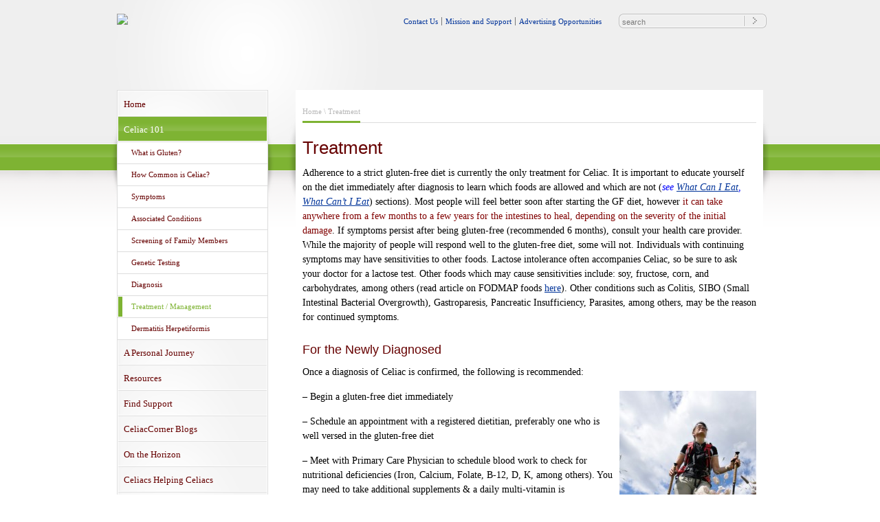

--- FILE ---
content_type: text/html; charset=UTF-8
request_url: http://celiaccorner.com/treatment/
body_size: 47999
content:
<!DOCTYPE html PUBLIC "-//W3C//DTD XHTML 1.0 Transitional//EN" "http://www.w3.org/TR/xhtml1/DTD/xhtml1-transitional.dtd">
<html xmlns="http://www.w3.org/1999/xhtml" dir="ltr" lang="en-US"
	prefix="og: https://ogp.me/ns#" >  
<head>
	
<meta http-equiv="Content-Type" content="text/html; charset=UTF-8" />

<meta name="rttheme_slider_time_out" content="5000" />
<meta name="rttheme_template_dir" content="http://celiaccorner.com/wp-content/themes/rttheme10" />
<meta name="rttheme_disable_cufon" content="true" />
<meta name="msvalidate.01" content="FE51E258522CBE06CB1B23F620296ED9" />



<link rel="shortcut icon" href="http://celiaccorner.com/wp-content/themes/rttheme10/images/favicon.ico" />
<link rel="alternate" type="application/rss+xml" title="Celiac Disease and Gluten Free Diet | Celiac Corner RSS Feed" href="https://celiaccorner.com/feed/" />
<link rel="alternate" type="application/atom+xml" title="Celiac Disease and Gluten Free Diet | Celiac Corner Atom Feed" href="https://celiaccorner.com/feed/atom/" />
<link rel="pingback" href="http://celiaccorner.com/xmlrpc.php" />



 

		<!-- All in One SEO 4.2.2 -->
		<title>Celiac Treatment | Celiac Disease and Gluten Free Diet | Celiac Corner</title>
		<meta name="description" content="Adherence to a strict gluten-free diet is currently the only treatment for Celiac. It is important to educate yourself on the diet immediately after diagnosis to learn which foods are allowed and which are not (see What Can I Eat, What Can&#039;t I Eat) sections). Most people will feel better soon after starting the GF" />
		<meta name="robots" content="max-image-preview:large" />
		<link rel="canonical" href="https://celiaccorner.com/treatment/" />
		<meta property="og:locale" content="en_US" />
		<meta property="og:site_name" content="Celiac Disease and Gluten Free Diet | Celiac Corner - Celiac Disease,  Gluten Free Diet - Recipes - Forum" />
		<meta property="og:type" content="article" />
		<meta property="og:title" content="Celiac Treatment | Celiac Disease and Gluten Free Diet | Celiac Corner" />
		<meta property="og:description" content="Adherence to a strict gluten-free diet is currently the only treatment for Celiac. It is important to educate yourself on the diet immediately after diagnosis to learn which foods are allowed and which are not (see What Can I Eat, What Can&#039;t I Eat) sections). Most people will feel better soon after starting the GF" />
		<meta property="og:url" content="https://celiaccorner.com/treatment/" />
		<meta property="article:published_time" content="2011-03-22T14:29:06+00:00" />
		<meta property="article:modified_time" content="2021-04-12T22:28:12+00:00" />
		<meta name="twitter:card" content="summary" />
		<meta name="twitter:title" content="Celiac Treatment | Celiac Disease and Gluten Free Diet | Celiac Corner" />
		<meta name="twitter:description" content="Adherence to a strict gluten-free diet is currently the only treatment for Celiac. It is important to educate yourself on the diet immediately after diagnosis to learn which foods are allowed and which are not (see What Can I Eat, What Can&#039;t I Eat) sections). Most people will feel better soon after starting the GF" />
		<script type="application/ld+json" class="aioseo-schema">
			{"@context":"https:\/\/schema.org","@graph":[{"@type":"WebSite","@id":"https:\/\/celiaccorner.com\/#website","url":"https:\/\/celiaccorner.com\/","name":"Celiac Disease and Gluten Free Diet | Celiac Corner","description":"Celiac Disease,  Gluten Free Diet - Recipes - Forum","inLanguage":"en-US","publisher":{"@id":"https:\/\/celiaccorner.com\/#organization"}},{"@type":"Organization","@id":"https:\/\/celiaccorner.com\/#organization","name":"Celiac Disease and Gluten Free Diet | Celiac Corner","url":"https:\/\/celiaccorner.com\/"},{"@type":"BreadcrumbList","@id":"https:\/\/celiaccorner.com\/treatment\/#breadcrumblist","itemListElement":[{"@type":"ListItem","@id":"https:\/\/celiaccorner.com\/#listItem","position":1,"item":{"@type":"WebPage","@id":"https:\/\/celiaccorner.com\/","name":"Home","description":"Celiac Disease, Gluten Free Diet - Recipes - Forum","url":"https:\/\/celiaccorner.com\/"},"nextItem":"https:\/\/celiaccorner.com\/treatment\/#listItem"},{"@type":"ListItem","@id":"https:\/\/celiaccorner.com\/treatment\/#listItem","position":2,"item":{"@type":"WebPage","@id":"https:\/\/celiaccorner.com\/treatment\/","name":"Treatment","description":"Adherence to a strict gluten-free diet is currently the only treatment for Celiac. It is important to educate yourself on the diet immediately after diagnosis to learn which foods are allowed and which are not (see What Can I Eat, What Can't I Eat) sections). Most people will feel better soon after starting the GF","url":"https:\/\/celiaccorner.com\/treatment\/"},"previousItem":"https:\/\/celiaccorner.com\/#listItem"}]},{"@type":"WebPage","@id":"https:\/\/celiaccorner.com\/treatment\/#webpage","url":"https:\/\/celiaccorner.com\/treatment\/","name":"Celiac Treatment | Celiac Disease and Gluten Free Diet | Celiac Corner","description":"Adherence to a strict gluten-free diet is currently the only treatment for Celiac. It is important to educate yourself on the diet immediately after diagnosis to learn which foods are allowed and which are not (see What Can I Eat, What Can't I Eat) sections). Most people will feel better soon after starting the GF","inLanguage":"en-US","isPartOf":{"@id":"https:\/\/celiaccorner.com\/#website"},"breadcrumb":{"@id":"https:\/\/celiaccorner.com\/treatment\/#breadcrumblist"},"datePublished":"2011-03-22T14:29:06-04:00","dateModified":"2021-04-12T22:28:12-04:00"}]}
		</script>
		<!-- All in One SEO -->

<link rel='dns-prefetch' href='//platform.twitter.com' />
<link rel='dns-prefetch' href='//s.w.org' />
<link rel="alternate" type="application/rss+xml" title="Celiac Disease and Gluten Free Diet | Celiac Corner &raquo; Feed" href="https://celiaccorner.com/feed/" />
<link rel="alternate" type="application/rss+xml" title="Celiac Disease and Gluten Free Diet | Celiac Corner &raquo; Comments Feed" href="https://celiaccorner.com/comments/feed/" />
<link rel="alternate" type="application/rss+xml" title="Celiac Disease and Gluten Free Diet | Celiac Corner &raquo; Treatment Comments Feed" href="https://celiaccorner.com/treatment/feed/" />
		<script type="text/javascript">
			window._wpemojiSettings = {"baseUrl":"https:\/\/s.w.org\/images\/core\/emoji\/12.0.0-1\/72x72\/","ext":".png","svgUrl":"https:\/\/s.w.org\/images\/core\/emoji\/12.0.0-1\/svg\/","svgExt":".svg","source":{"concatemoji":"http:\/\/celiaccorner.com\/wp-includes\/js\/wp-emoji-release.min.js?ver=5.3.18"}};
			!function(e,a,t){var n,r,o,i=a.createElement("canvas"),p=i.getContext&&i.getContext("2d");function s(e,t){var a=String.fromCharCode;p.clearRect(0,0,i.width,i.height),p.fillText(a.apply(this,e),0,0);e=i.toDataURL();return p.clearRect(0,0,i.width,i.height),p.fillText(a.apply(this,t),0,0),e===i.toDataURL()}function c(e){var t=a.createElement("script");t.src=e,t.defer=t.type="text/javascript",a.getElementsByTagName("head")[0].appendChild(t)}for(o=Array("flag","emoji"),t.supports={everything:!0,everythingExceptFlag:!0},r=0;r<o.length;r++)t.supports[o[r]]=function(e){if(!p||!p.fillText)return!1;switch(p.textBaseline="top",p.font="600 32px Arial",e){case"flag":return s([127987,65039,8205,9895,65039],[127987,65039,8203,9895,65039])?!1:!s([55356,56826,55356,56819],[55356,56826,8203,55356,56819])&&!s([55356,57332,56128,56423,56128,56418,56128,56421,56128,56430,56128,56423,56128,56447],[55356,57332,8203,56128,56423,8203,56128,56418,8203,56128,56421,8203,56128,56430,8203,56128,56423,8203,56128,56447]);case"emoji":return!s([55357,56424,55356,57342,8205,55358,56605,8205,55357,56424,55356,57340],[55357,56424,55356,57342,8203,55358,56605,8203,55357,56424,55356,57340])}return!1}(o[r]),t.supports.everything=t.supports.everything&&t.supports[o[r]],"flag"!==o[r]&&(t.supports.everythingExceptFlag=t.supports.everythingExceptFlag&&t.supports[o[r]]);t.supports.everythingExceptFlag=t.supports.everythingExceptFlag&&!t.supports.flag,t.DOMReady=!1,t.readyCallback=function(){t.DOMReady=!0},t.supports.everything||(n=function(){t.readyCallback()},a.addEventListener?(a.addEventListener("DOMContentLoaded",n,!1),e.addEventListener("load",n,!1)):(e.attachEvent("onload",n),a.attachEvent("onreadystatechange",function(){"complete"===a.readyState&&t.readyCallback()})),(n=t.source||{}).concatemoji?c(n.concatemoji):n.wpemoji&&n.twemoji&&(c(n.twemoji),c(n.wpemoji)))}(window,document,window._wpemojiSettings);
		</script>
		<style type="text/css">
img.wp-smiley,
img.emoji {
	display: inline !important;
	border: none !important;
	box-shadow: none !important;
	height: 1em !important;
	width: 1em !important;
	margin: 0 .07em !important;
	vertical-align: -0.1em !important;
	background: none !important;
	padding: 0 !important;
}
</style>
	<link rel='stylesheet' id='theme-css'  href='http://celiaccorner.com/wp-content/themes/rttheme10/css/style.css?ver=5.3.18' type='text/css' media='all' />
<link rel='stylesheet' id='theme-color-css'  href='http://celiaccorner.com/wp-content/themes/rttheme10/css/5/style_cf.css?ver=5.3.18' type='text/css' media='all' />
<link rel='stylesheet' id='prettyPhoto-css'  href='http://celiaccorner.com/wp-content/themes/rttheme10/css/prettyPhoto.css?ver=5.3.18' type='text/css' media='all' />
<!--[if IE 6]>
<link rel='stylesheet' id='theme-ie6-css'  href='http://celiaccorner.com/wp-content/themes/rttheme10/css/ie6.css?ver=5.3.18' type='text/css' media='screen' />
<![endif]-->
<link rel='stylesheet' id='wp-block-library-css'  href='http://celiaccorner.com/wp-includes/css/dist/block-library/style.min.css?ver=5.3.18' type='text/css' media='all' />
<link rel='stylesheet' id='aalb_basics_css-css'  href='http://celiaccorner.com/wp-content/plugins/amazon-associates-link-builder/css/aalb_basics.css?ver=1.9.3' type='text/css' media='all' />
<link rel='stylesheet' id='cptch_stylesheet-css'  href='http://celiaccorner.com/wp-content/plugins/captcha/css/front_end_style.css?ver=4.4.5' type='text/css' media='all' />
<link rel='stylesheet' id='dashicons-css'  href='http://celiaccorner.com/wp-includes/css/dashicons.min.css?ver=5.3.18' type='text/css' media='all' />
<link rel='stylesheet' id='cptch_desktop_style-css'  href='http://celiaccorner.com/wp-content/plugins/captcha/css/desktop_style.css?ver=4.4.5' type='text/css' media='all' />
<link rel='stylesheet' id='jq_ui_css-css'  href='http://celiaccorner.com/wp-content/plugins/ajax-event-calendar/css/jquery-ui-1.8.16.custom.css?ver=1.8.16' type='text/css' media='all' />
<link rel='stylesheet' id='custom-css'  href='http://celiaccorner.com/wp-content/plugins/ajax-event-calendar/css/custom.css?ver=1.0.4' type='text/css' media='all' />
<link rel='stylesheet' id='tw-recent-posts-widget-css'  href='https://celiaccorner.com/wp-content/plugins/tw-recent-posts-widget/tw-recent-posts-widget.css?ver=1.0.5' type='text/css' media='screen' />
<script type='text/javascript' src='http://celiaccorner.com/wp-includes/js/jquery/jquery.js?ver=1.12.4-wp'></script>
<script type='text/javascript' src='http://celiaccorner.com/wp-includes/js/jquery/jquery-migrate.min.js?ver=1.4.1'></script>
<script type='text/javascript' src='http://celiaccorner.com/wp-content/themes/rttheme10/js/jquery.easing.1.3.js?ver=5.3.18'></script>
<script type='text/javascript' src='http://celiaccorner.com/wp-content/themes/rttheme10/js/jquery.cycle.all.min.js?ver=5.3.18'></script>
<script type='text/javascript' src='http://celiaccorner.com/wp-content/themes/rttheme10/js/jquery.validate.js?ver=5.3.18'></script>
<script type='text/javascript' src='http://celiaccorner.com/wp-content/themes/rttheme10/js/jquery.prettyPhoto.js?ver=5.3.18'></script>
<script type='text/javascript' src='http://celiaccorner.com/wp-content/themes/rttheme10/js/jquery.tools.min.js?ver=5.3.18'></script>
<script type='text/javascript' src='http://celiaccorner.com/wp-content/themes/rttheme10/js/script.js?ver=5.3.18'></script>
<script type='text/javascript' src='http://celiaccorner.com/wp-content/plugins/simple-forum/resources/jscript/forum/sf-forum.js?ver=5.3.18'></script>
<link rel='https://api.w.org/' href='https://celiaccorner.com/wp-json/' />
<link rel="EditURI" type="application/rsd+xml" title="RSD" href="https://celiaccorner.com/xmlrpc.php?rsd" />
<link rel="wlwmanifest" type="application/wlwmanifest+xml" href="http://celiaccorner.com/wp-includes/wlwmanifest.xml" /> 
<meta name="generator" content="WordPress 5.3.18" />
<link rel='shortlink' href='https://celiaccorner.com/?p=63' />
<link rel="alternate" type="application/json+oembed" href="https://celiaccorner.com/wp-json/oembed/1.0/embed?url=https%3A%2F%2Fceliaccorner.com%2Ftreatment%2F" />
<link rel="alternate" type="text/xml+oembed" href="https://celiaccorner.com/wp-json/oembed/1.0/embed?url=https%3A%2F%2Fceliaccorner.com%2Ftreatment%2F&#038;format=xml" />

<!-- Simple Events Calendar 1.3.5 by Jerry G. Rietveld (www.jgrietveld.com) -->
<link rel="profile" href="http://microformats.org/profile/hcalendar" />

<link rel="canonical" href="https://celiaccorner.com/treatment/" />
<style type="text/css"> body {
	font-family: "Times New Roman", Times, serif;
	font-size:14px;
	color: #000000;
}

.top_slogan{
	height: 60px;
	width: 468px;
	margin-top: 10px;
	margin-right: 10px;
	margin-bottom: 0;
	margin-left: 50px;
}

.box.small{
	width:200px;
}


.box.side{
	padding:2px 10px; 
}

.box.content-two{
        width:200px;
}

#footer {
	min-height:150px;
}

#footer .footer_con{
	height:150px;
	text-align:center;
	margin-top: 0px;
	margin-right: auto;
	margin-bottom: 0px;
	margin-left: auto;
}

#footer .part1{
	float:none;
	font-size:9px;
	margin-top: 2px;
	margin-right: 2px;
	margin-bottom: 2px;
	margin-left: 2px;
}

ul#menu li a {
	color: #660000;
}

/* Second level menu item*/
ul#menu li ul li a, 
ul#menu li.current-menu-item ul li a,  
ul#menu li.current-menu-ancestor li > a,  
ul#menu li.current-menu-parent li> a {
	color: #660000;
}


/* Third level menu item*/    
ul#menu li ul li ul li a,
ul#menu li ul li.current-menu-item ul li a,
ul#menu li.current-menu-item ul li ul li a,  
ul#menu li.current-menu-ancestor li ul li> a {
	color: #660000;
}

/* box for sidebar */
.box.side{
	border:1px solid #660000;
	color: #660000;
	border-color: #660000;
}

/* Horizontal Lines*/
.box hr, 
.content .box  hr{
	background:#66000;
	color:#660000;
	border-color: #660000;
}

/* links */
a{
	color:#003399;
}

/* Headings*/
h1,h2,h3,h4,h5,h6{ 
	color:#660000; 
}

h1 a,h2 a,h3 a,h4 a,h5 a,h6 a{
	color:#660000;
}

.rpwe-block ul li{
  list-style:none;
}
 </style>
		<!--[if IE 6]> 
		<script type="text/javascript" src="http://celiaccorner.com/wp-content/themes/rttheme10/js/dd_belated_png.js"></script>
		<script>DD_belatedPNG.fix(".png");</script>
		<![endif]-->  
	<meta name="google-site-verification" content="OlPXM-OB8PIn356jARrq7-H2UFvB_DnTRPRIcSxCFn8" />
<meta name="msvalidate.01" content="1A1881A12A51929B98F65EEDE4692762" />
</head>
<body class="page-template-default page page-id-63">


<!-- header -->
<div id="container">
<div id="header" class="clearfix">
    <!-- logo -->
    <div id="logo"><a href="https://celiaccorner.com" title="Celiac Disease and Gluten Free Diet | Celiac Corner"><img src="https://celiaccorner.com/wp-content/uploads/2012/03/WEB-LOGO-spacing-fixed.png" alt="Celiac Disease and Gluten Free Diet | Celiac Corner" class="png" /></a></div>
    <!-- /logo -->

    <!-- header right -->
    <div id="header_right">
	
	<!-- search -->
	<div class="search_bar">
	    <form action="https://celiaccorner.com" method="get">
		<input type="text" class="search_text" name="s" id="s" value="search" /><input type="image" src="http://celiaccorner.com/wp-content/themes/rttheme10/images/pixel.gif" class="searchsubmit" alt="" />
	    </form>
	</div>
	<!-- / search-->
	
	<!-- header links -->
	<div class="top_links">

	    <div class="menu-rt-theme-top-navigation-menu-container"><ul id="menu-rt-theme-top-navigation-menu" class="menu"><li id="menu-item-169" class="menu-item menu-item-type-post_type menu-item-object-page menu-item-169"><a href="https://celiaccorner.com/contact-us/">Contact Us</a></li>
<li id="menu-item-5950" class="menu-item menu-item-type-post_type menu-item-object-page menu-item-5950"><a href="https://celiaccorner.com/mission-and-support/">Mission and Support</a></li>
<li id="menu-item-7806" class="menu-item menu-item-type-post_type menu-item-object-page menu-item-7806"><a href="https://celiaccorner.com/advertising/">Advertising Opportunities</a></li>
</ul></div>	    
	</div>
	<!-- / header links -->

	<div class="clear"></div>

	<!-- header slogan -->
	<div class="top_slogan">
	    	    <script async src="//pagead2.googlesyndication.com/pagead/js/adsbygoogle.js"></script>
<!-- celiac 468-60 -->
<ins class="adsbygoogle"
     style="display:inline-block;width:468px;height:60px"
     data-ad-client="ca-pub-1534283337610275"
     data-ad-slot="7251333852"></ins>
<script>
(adsbygoogle = window.adsbygoogle || []).push({});
</script>

	</div>
	<!-- /header slogan -->

    </div>
    <!-- /header right -->
</div>
</div>
<!-- /header -->


<!-- containers -->
<div id="container1">
<div id="container2">
<div id="container3">
    
<!-- Sidebar -->
<div class="sidebar">
	<!-- navigation  -->
	<div class="navigation">
	    
		    <div id="dropdown_menu" class="menu-rt-theme-left-navigation-menu-container"><ul id="menu" class="menu"><li id="menu-item-107" class="menu-item menu-item-type-custom menu-item-object-custom menu-item-107"><a href="https://celiaccorner.com/">Home</a></li>
<li id="menu-item-113" class="menu-item menu-item-type-post_type menu-item-object-page current-menu-ancestor current-menu-parent current_page_parent current_page_ancestor menu-item-has-children menu-item-113"><a href="https://celiaccorner.com/celiac-disease/">Celiac 101</a>
<ul class="sub-menu">
	<li id="menu-item-112" class="menu-item menu-item-type-post_type menu-item-object-page menu-item-112"><a href="https://celiaccorner.com/celiac-disease/what-is-gluten/">What is Gluten?</a></li>
	<li id="menu-item-95" class="menu-item menu-item-type-post_type menu-item-object-page menu-item-95"><a href="https://celiaccorner.com/celiac-disease/how-common-is-celiac/">How Common is Celiac?</a></li>
	<li id="menu-item-102" class="menu-item menu-item-type-post_type menu-item-object-page menu-item-102"><a href="https://celiaccorner.com/symptons/">Symptoms</a></li>
	<li id="menu-item-103" class="menu-item menu-item-type-post_type menu-item-object-page menu-item-103"><a href="https://celiaccorner.com/celiac-disease/conditions/">Associated Conditions</a></li>
	<li id="menu-item-100" class="menu-item menu-item-type-post_type menu-item-object-page menu-item-100"><a href="https://celiaccorner.com/celiac-disease/screening-of-family-members/">Screening of Family Members</a></li>
	<li id="menu-item-265" class="menu-item menu-item-type-post_type menu-item-object-page menu-item-265"><a href="https://celiaccorner.com/celiac-disease/genetic-testing/">Genetic Testing</a></li>
	<li id="menu-item-101" class="menu-item menu-item-type-post_type menu-item-object-page menu-item-101"><a href="https://celiaccorner.com/celiac-disease/diagnosis/">Diagnosis</a></li>
	<li id="menu-item-99" class="menu-item menu-item-type-post_type menu-item-object-page current-menu-item page_item page-item-63 current_page_item menu-item-99"><a href="https://celiaccorner.com/treatment/" aria-current="page">Treatment / Management</a></li>
	<li id="menu-item-98" class="menu-item menu-item-type-post_type menu-item-object-page menu-item-98"><a href="https://celiaccorner.com/celiac-disease/dermatitis-herpetiformis/">Dermatitis Herpetiformis</a></li>
</ul>
</li>
<li id="menu-item-108" class="menu-item menu-item-type-post_type menu-item-object-page menu-item-108"><a href="https://celiaccorner.com/celiac-journey/">A Personal Journey</a></li>
<li id="menu-item-152" class="menu-item menu-item-type-post_type menu-item-object-page menu-item-152"><a href="https://celiaccorner.com/resources-support/">Resources</a></li>
<li id="menu-item-517" class="menu-item menu-item-type-post_type menu-item-object-page menu-item-517"><a href="https://celiaccorner.com/support/">Find Support</a></li>
<li id="menu-item-16791" class="menu-item menu-item-type-taxonomy menu-item-object-category menu-item-16791"><a href="https://celiaccorner.com/category/celiac-gluten-free-blog/">CeliacCorner Blogs</a></li>
<li id="menu-item-151" class="menu-item menu-item-type-post_type menu-item-object-page menu-item-151"><a href="https://celiaccorner.com/on-the-horizon/">On the Horizon</a></li>
<li id="menu-item-4266" class="menu-item menu-item-type-custom menu-item-object-custom menu-item-4266"><a href="http://celiaccorner.com/celiac-gluten-free/celiacs-helping-celiacs/">Celiacs Helping Celiacs</a></li>
<li id="menu-item-167" class="menu-item menu-item-type-post_type menu-item-object-page menu-item-167"><a href="https://celiaccorner.com/celiac-news/">Celiac News: Recent Medical &#038; Lifestyle Articles (links)</a></li>
<li id="menu-item-5920" class="menu-item menu-item-type-post_type menu-item-object-page menu-item-5920"><a href="https://celiaccorner.com/mission-and-support/">Mission and Support</a></li>
<li id="menu-item-7805" class="menu-item menu-item-type-post_type menu-item-object-page menu-item-7805"><a href="https://celiaccorner.com/advertising/">Advertising Opportunities</a></li>
</ul></div>	</div>
	<!-- / navigation  -->
	
	
	
	<div class="box side">			<div class="textwidget"><p>Visit Our Sponsors &amp; Affiliates</p>
</div>
		</div><div class="box side">			<div class="textwidget"><a target="_blank" href="http://www.shareasale.com/r.cfm?b=478750&u=596431&m=46683&urllink=&afftrack=" rel="noopener noreferrer"><img src="http://celiaccorner.com/wp-content/uploads/2013/12/Gluten-free-labels.png"  border="0"></a>
</div>
		</div><div class="box side">			<div class="textwidget"><a href="http://shareasale.com/r.cfm?b=400682&amp;u=596431&amp;m=42683&amp;urllink=&amp;afftrack=" target="_blank" rel="noopener noreferrer"><img class="aligncenter size-full wp-image-24039" src="http://celiaccorner.com/wp-content/uploads/2018/01/katz-gluten-free-celiac.png" alt="" width="200" height="158" /></a></div>
		</div><div class="box side">			<div class="textwidget"><script type="text/javascript"><!--
google_ad_client = "ca-pub-1534283337610275";
/* celiac-200x200 */
google_ad_slot = "7433641719";
google_ad_width = 200;
google_ad_height = 200;
//-->
</script>
<script type="text/javascript"
src="http://pagead2.googlesyndication.com/pagead/show_ads.js">
</script></div>
		</div><div class="box side"><h5>Essentials</h5><hr /><div class="menu-essentials-container"><ul id="menu-essentials" class="menu"><li id="menu-item-539" class="menu-item menu-item-type-post_type menu-item-object-page menu-item-has-children menu-item-539"><a href="https://celiaccorner.com/gluten-free-lifestyle/">Living Gluten-Free!</a>
<ul class="sub-menu">
	<li id="menu-item-543" class="menu-item menu-item-type-post_type menu-item-object-page menu-item-543"><a href="https://celiaccorner.com/gluten-free-lifestyle/foods-allowed/">What Can I Eat?</a></li>
	<li id="menu-item-664" class="menu-item menu-item-type-post_type menu-item-object-page menu-item-664"><a href="https://celiaccorner.com/gluten-free-lifestyle/what-cant-i-eat/">What Can&#8217;t I Eat?</a></li>
	<li id="menu-item-536" class="menu-item menu-item-type-post_type menu-item-object-page menu-item-536"><a href="https://celiaccorner.com/gluten-free-lifestyle/hidden-sources-of-gluten/">Other Sources of Gluten</a></li>
	<li id="menu-item-535" class="menu-item menu-item-type-post_type menu-item-object-page menu-item-535"><a href="https://celiaccorner.com/gluten-free-lifestyle/alcohol-medication/">Alcohol and Medication</a></li>
</ul>
</li>
<li id="menu-item-290" class="menu-item menu-item-type-post_type menu-item-object-page menu-item-290"><a href="https://celiaccorner.com/preparing-the-kitchen/">Preparing The Kitchen</a></li>
<li id="menu-item-364" class="menu-item menu-item-type-post_type menu-item-object-page menu-item-has-children menu-item-364"><a href="https://celiaccorner.com/gluten-free-shopping-guide/">Gluten-Free Shopping Made Easy</a>
<ul class="sub-menu">
	<li id="menu-item-455" class="menu-item menu-item-type-post_type menu-item-object-page menu-item-455"><a href="https://celiaccorner.com/gluten-free-shopping-guide/bakeries/">Bakeries</a></li>
	<li id="menu-item-523" class="menu-item menu-item-type-post_type menu-item-object-page menu-item-523"><a href="https://celiaccorner.com/gluten-free-shopping-guide/beverage-manufacturer/">Beverage Manufacturers</a></li>
	<li id="menu-item-454" class="menu-item menu-item-type-post_type menu-item-object-page menu-item-454"><a href="https://celiaccorner.com/gluten-free-shopping-guide/manufacturers-of-gluten-free-food/">Manufacturers of GF Food</a></li>
	<li id="menu-item-453" class="menu-item menu-item-type-post_type menu-item-object-page menu-item-453"><a href="https://celiaccorner.com/gluten-free-shopping-guide/manufacturers-by-category/">Manufacturers By Category</a></li>
	<li id="menu-item-451" class="menu-item menu-item-type-post_type menu-item-object-page menu-item-451"><a href="https://celiaccorner.com/?page_id=446">Shopping Guides</a></li>
	<li id="menu-item-450" class="menu-item menu-item-type-post_type menu-item-object-page menu-item-450"><a href="https://celiaccorner.com/gluten-free-shopping-guide/food-recalls/">Food Recalls</a></li>
</ul>
</li>
<li id="menu-item-292" class="menu-item menu-item-type-post_type menu-item-object-page menu-item-292"><a href="https://celiaccorner.com/truth-or-myth-and-other-helpful-q-a/">Truth or Myth .. and other helpful Q &#038; A</a></li>
<li id="menu-item-293" class="menu-item menu-item-type-post_type menu-item-object-page menu-item-293"><a href="https://celiaccorner.com/gluten-free-grains/">Gluten-Free Grains &#038; Flours</a></li>
<li id="menu-item-294" class="menu-item menu-item-type-post_type menu-item-object-page menu-item-294"><a href="https://celiaccorner.com/help-with-label-reading/">Help With Label Reading</a></li>
<li id="menu-item-311" class="menu-item menu-item-type-post_type menu-item-object-page menu-item-311"><a href="https://celiaccorner.com/tax-deduction-info/">Tax Deduction Info</a></li>
</ul></div></div><div class="box side">			<div class="textwidget"><a href="https://www.facebook.com/CeliacCorner" target="_blank" rel="noopener noreferrer"><img border="0" src=" http://celiaccorner.com/wp-content/uploads/2012/06/FaceBook-Logo.png" width="40" height="40"></a> <a href="http://twitter.com/#!/CeliacCorner" target="_blank" rel="noopener noreferrer"><img border="0" src=" http://celiaccorner.com/wp-content/uploads/2012/06/twitter-bird-light-bgs.png" width="40" height="40"></a> <a href="http://feeds.feedburner.com/CeliacDiseaseAndGlutenFreeDietCeliacCorner" title="Subscribe to my feed" rel="alternate" type="application/rss+xml"><img src="http://www.feedburner.com/fb/images/pub/feed-icon32x32.png" alt="" style="border:0"/></a><a href="http://feeds.feedburner.com/CeliacDiseaseAndGlutenFreeDietCeliacCorner" title="Subscribe to my feed" rel="alternate" type="application/rss+xml"></a></div>
		</div><div class="box side"><h5>Lifestyle</h5><hr /><div class="menu-lifestyle-container"><ul id="menu-lifestyle" class="menu"><li id="menu-item-18609" class="menu-item menu-item-type-post_type menu-item-object-page menu-item-18609"><a href="https://celiaccorner.com/contests-and-giveaways/">Giveaways &#038;  Savings</a></li>
<li id="menu-item-153" class="menu-item menu-item-type-post_type menu-item-object-page menu-item-153"><a href="https://celiaccorner.com/camilles-critique-corner/">Camille&#8217;s CritiqueCorner</a></li>
<li id="menu-item-158" class="menu-item menu-item-type-post_type menu-item-object-page menu-item-has-children menu-item-158"><a href="https://celiaccorner.com/gluten-free-restaurants/">Restaurants</a>
<ul class="sub-menu">
	<li id="menu-item-178" class="menu-item menu-item-type-post_type menu-item-object-page menu-item-178"><a href="https://celiaccorner.com/restaurant-reviews/">Restaurant Reviews</a></li>
</ul>
</li>
<li id="menu-item-310" class="menu-item menu-item-type-post_type menu-item-object-page menu-item-310"><a href="https://celiaccorner.com/gluten-free-recipes/">Recipes</a></li>
<li id="menu-item-2048" class="menu-item menu-item-type-post_type menu-item-object-page menu-item-2048"><a href="https://celiaccorner.com/successful-dining-out-and-traveling/">Dining Out</a></li>
<li id="menu-item-382" class="menu-item menu-item-type-post_type menu-item-object-page menu-item-382"><a href="https://celiaccorner.com/tips-for-shopping-on-a-budget/">Tips for Shopping on a Budget</a></li>
<li id="menu-item-2049" class="menu-item menu-item-type-post_type menu-item-object-page menu-item-has-children menu-item-2049"><a href="https://celiaccorner.com/traveling/">Traveling</a>
<ul class="sub-menu">
	<li id="menu-item-4115" class="menu-item menu-item-type-post_type menu-item-object-page menu-item-4115"><a href="https://celiaccorner.com/traveling/gluten-free-travel-stories/">Gluten-Free Travel Stories</a></li>
	<li id="menu-item-3235" class="menu-item menu-item-type-post_type menu-item-object-page menu-item-3235"><a href="https://celiaccorner.com/foreign-celiaccoeliac-organizations-support-groups-3/">Foreign Celiac/Coeliac Organizations &#038; Support Groups</a></li>
	<li id="menu-item-3798" class="menu-item menu-item-type-post_type menu-item-object-page menu-item-3798"><a href="https://celiaccorner.com/celiac-friendly-lodging/">Celiac-friendly Lodging</a></li>
</ul>
</li>
<li id="menu-item-602" class="menu-item menu-item-type-post_type menu-item-object-page menu-item-602"><a href="https://celiaccorner.com/make-a-donation/">Donate To Research</a></li>
<li id="menu-item-3236" class="menu-item menu-item-type-post_type menu-item-object-page menu-item-3236"><a href="https://celiaccorner.com/recommended-blogs/">Blogroll</a></li>
<li id="menu-item-10406" class="menu-item menu-item-type-post_type menu-item-object-page menu-item-10406"><a href="https://celiaccorner.com/become-an-author/">Guest Posts/Become an Author</a></li>
<li id="menu-item-24408" class="menu-item menu-item-type-post_type menu-item-object-page menu-item-24408"><a href="https://celiaccorner.com/welcome-to-the-celiaccorner-amazon-store/">Shop CeliacCorner Amazon Store!</a></li>
</ul></div></div><div class="box side">			<div class="textwidget"><center><script id="mNCC" language="javascript">  medianet_width='160';  medianet_height= '600';  medianet_crid='536410228';  </script>  <script id="mNSC" src="http://contextual.media.net/nmedianet.js?cid=8CUSRSS51" language="javascript"></script> </center></div>
		</div></div>

<!--  content -->	
<div class="content sub"> 
	<!-- Page navigation-->
	<div class="breadcrumb"><span><a href="https://celiaccorner.com" title="Celiac Disease and Gluten Free Diet | Celiac Corner">Home</a> \ Treatment</span></div>
	<!-- /Page navigation-->
 
		<h2>Treatment</h2>
		
	
		<p style="text-align: left;">Adherence to a strict gluten-free diet is currently the only treatment for Celiac. It is important to educate yourself on the diet immediately after diagnosis to learn which foods are allowed and which are not (<span style="color: #0000ff;"><em>see <a href="http://celiaccorner.com/gluten-free-lifestyle/foods-allowed/">What Can I Eat</a>, <a href="http://celiaccorner.com/gluten-free-lifestyle/what-cant-i-eat/">What Can&#8217;t I Eat</a></em></span>) sections). Most people will feel better soon after starting the GF diet, however <span style="color: #800000;">it can take anywhere from a few months to a few years for the intestines to heal, depending on the severity of the initial damage</span>. If symptoms persist after being gluten-free (recommended 6 months), consult your health care provider. While the majority of people will respond well to the gluten-free diet, some will not. Individuals with continuing symptoms may have sensitivities to other foods. Lactose intolerance often accompanies Celiac, so be sure to ask your doctor for a lactose test. Other foods which may cause sensitivities include: soy, fructose, corn, and carbohydrates, among others (read article on FODMAP foods <a href="http://celiaccorner.com/celiac-gluten-free-blog/symptoms-not-improving-on-gluten-free-diet-maybe-fodmaps-are-to-blame/" target="_blank" rel="noopener noreferrer">here</a>). Other conditions such as Colitis, SIBO (Small Intestinal Bacterial Overgrowth), Gastroparesis, Pancreatic Insufficiency, Parasites, among others, may be the reason for continued symptoms.</p>
<h5></h5>
<h5>For the Newly Diagnosed</h5>
<p>Once a diagnosis of Celiac is confirmed, the following is recommended:</p>
<p>&#8211; Begin a gluten-free diet immediately<a href="http://celiaccorner.com/wp-content/uploads/2011/03/MP900442911.jpg"><img class="alignright" title="MP900442911" src="http://celiaccorner.com/wp-content/uploads/2011/03/MP900442911-199x300.jpg" alt="" width="184" height="300" /></a></p>
<p>&#8211; Schedule an appointment with a registered dietitian, preferably one who is well versed in the gluten-free diet</p>
<p>&#8211; Meet with Primary Care Physician to schedule blood work to check for nutritional deficiencies (Iron, Calcium, Folate, B-12, D, K, among others). You may need to take additional supplements &amp; a daily multi-vitamin is recommended by celiac experts. Monitor until deficiencies are back to normal ranges</p>
<p>&#8211; Consider digestive enzymes or probiotic supplements</p>
<p>&#8211; Consider testing for other food sensitivities, especially lactose intolerance &#8211; as often times this accompanies Celiac</p>
<p>&#8211; Schedule a <a href="http://www.mayoclinic.com/health/bone-density-test/MY00304/?utm_source=newsletter&amp;utm_medium=email&amp;utm_campaign=osteoporosis-insight&amp;pubDate=09/18/2013" target="_blank" rel="noopener noreferrer">bone density exam</a> to check for Osteopenia or Osteoporosis <span style="color: #993300;">(at any age, not just if over 50!)</span> Your body may not have been absorbing the important calcium, vitamin D and magnesium required for healthy bones!</p>
<p>&#8211; Elderly may want to consider a vaccination for hyposplenism</p>
<p>&#8211; Join a local<a href="http://celiaccorner.com/support/" target="_blank" rel="noopener noreferrer"> Support</a> Group</p>
<p>&#8211; Educate yourself via books written by leading celiac researchers, visit our book review section.</p>
<p style="text-align: left;"><em><span style="color: #993300;">Tip for the Newly Diagnosed (with a confirmed biopsy)</span><span style="text-decoration: underline;">:</span> The University of Chicago Celiac Disease Center offers a Gluten-Free Care Package &#8211; a basket filled with resources &amp; food samples! Contact the center at 773.702.7593 o</em>r <a href="http://www.celiacdisease.net/care-package" target="_blank" rel="noopener noreferrer">http://www.celiacdisease.net/care-package</a></p>
<h5>Management / Follow-up / Monitoring</h5>
<p><a href="http://celiaccorner.com/wp-content/uploads/2011/03/MB900255371.jpg"><img class="alignleft size-thumbnail wp-image-1825" title="MB900255371" src="http://celiaccorner.com/wp-content/uploads/2011/03/MB900255371-150x150.jpg" alt="" width="150" height="150" srcset="https://celiaccorner.com/wp-content/uploads/2011/03/MB900255371-150x150.jpg 150w, https://celiaccorner.com/wp-content/uploads/2011/03/MB900255371.jpg 192w" sizes="(max-width: 150px) 100vw, 150px" /></a></p>
<p>Even though the American College of Gastroenterology&#8217;s issued recommended guidelines for <a href="http://gi.org/guideline/diagnosis-and-management-of-celiac-disease/" target="_blank" rel="noopener noreferrer">Diagnosis and Management of Celiac Disease</a> in 2013, not all health care professionals may be on board. The majority of Celiac experts suggest an appointment be made with primary care physician twice in the first year of diagnosis. The first appointment should be scheduled three to six months after diagnosis for follow-up antibody levels testing, and the second should occur after one year on a gluten-free diet.* <a href="https://reference.medscape.com/viewarticle/916124?src=wnl_edit_tpal&amp;uac=174165AG&amp;impID=2045278&amp;faf=1#vp_2">Here</a> is a more recent &#8220;Celiac Disease Clinical Practice Guidelines (2019)&#8221; from the European Society for the Study of Coeliac Disease (ESsCD), which has a section on management/follow-up.</p>
<p>Recommendations for management and follow-up based on various expert&#8217;s recommendations:</p>
<p>&#8211;         Meet with Primary Care Physician to schedule blood work to check for antibody levels and any<br />
nutritional deficiencies (3-6 months after diagnosis, and then again after 1 year on gluten-free diet)*</p>
<p>&#8211;         Schedule Bone Density exam (if not performed earlier on)</p>
<p>&#8211;         Be sure Primary Care Physician is monitoring for any associated illnesses (especially other auto-immunes)</p>
<p>&#8211;         Continue strict adherence to gluten-free diet</p>
<p>Follow-up blood tests should then be repeated annually.  Discuss whether a follow-up biopsy is needed with your physician/gastroenterologist.</p>
<p><span style="color: #808080;"><em>(From American College of Gastroenterology:  &#8220;There is universal agreement on the necessity of long-term monitoring of patients with CD (212). The number of patients with CD who receive follow-up is unknown. In the United States, follow-up appears to be suboptimal in practice (213). A systematic review supports the role of strict adherence to the GFD to control symptoms, improve quality of life, and decrease the risk of complications (214). Normal growth and development are achievable on a GFD and should be goals for monitoring children with CD (215). Control of symptoms (if present), facilitation of adherence to GFD, and avoidance or early detection of complications should be the general goals of monitoring after diagnosis of CD (Figure 3).&#8221;  Open ACG link above to read more on management &amp; monitoring of Celiac Disease. </em></span></p>
<p><span style="color: #000000;">Note:  Untreated Celiac puts people at an increased risk of cancer of the intestines or any surrounding organ, due to chronic inflammation which can lead to various abnormalities which then become precursors to malignancy. If you think you may have Celiac, do not delay your diagnosis &#8211; get tested; If you think you can &#8220;cheat&#8221; on the gluten-free diet, resulting in continuous inflammation, read this: &#8220;<a href="http://newsroom.cumc.columbia.edu/2013/08/05/celiac-disease-patients-with-ongoing-intestine-damage-at-lymphoma-risk/" target="_blank" rel="noopener noreferrer"><span style="color: #000000;">Celiac Disease Patients with Ongoing Intestine Damage at Lymphoma Risk</span></a>&#8220;.  A Swedish study showed that patients with mucosal healing had a malignancy risk similar to that found in the general population.</span></p>
<p>Additional Reading:</p>
<p><span style="color: #993300;"><em>*<span style="color: #993300;"><a style="color: #993300;" href="https://journals.sagepub.com/doi/10.1177/2050640619844125">European Society for the Study of Coeliac Disease (ESsCD) guideline for coeliac disease and other gluten-related disorders (2019)</a></span></em></span></p>
<p><em><span style="color: #993300;">*The University of Chicago Celiac Disease Center&#8217;s article on </span><span style="color: #993300;"><a href="http://www.cureceliacdisease.org/wp-content/uploads/2012/04/CdC_Newsletter_0412_v3.pdf" target="_blank" rel="noopener noreferrer"><span style="color: #993300;">Monitoring for Celiac Disease, particularly &#8220;What problems might I develop in the future</span></a>&#8221; </span></em></p>
<p><em><span style="color: #993300;">* </span><span style="color: #993300;"><a href="http://celiac.org/blog/2014/08/22/can-blood-tests-accurately-predict-intestinal-healing-children-celiac-disease/" target="_blank" rel="noopener noreferrer"><span style="color: #993300;">&#8220;</span></a><a href="http://celiac.org/blog/2014/08/22/can-blood-tests-accurately-predict-intestinal-healing-children-celiac-disease/" target="_blank" rel="noopener noreferrer"><span style="color: #993300;">Can Blood Tests Accurately Predict Intestinal Healing in <strong>Children</strong> with Celiac Disease?&#8221;</span></a>, by the Celiac Disease Foundation (August 2014)</span></em></p>
<p><em><span style="color: #993300;">*<a href="http://www.ncbi.nlm.nih.gov/pubmed/12809831" target="_blank" rel="noopener noreferrer"><span style="color: #993300;">(Study) Reliability of antitransglutaminase antibodies as predictors of gluten-free diet compliance in <strong>adult</strong> celiac disease</span></a>  </span></em></p>
<h5></h5>
<h5><span style="color: #993300;"><strong>If still experiencing symptoms after given yourself a period of time to heal: </strong></span></h5>
<h5><span style="color: #993300;"><strong>Continue to advocate for your health!</strong></span></h5>
<p>A recent study indicated that even trace amounts of gluten (well under the &#8220;allowable&#8221; 20 ppm) can cause symptoms in some Celiacs who are highly sensitive. If you are following a strict gluten-free lifestyle, and still feeling unwell, consider that you may not be able to tolerate even the smallest amounts of gluten which may be found in gluten-free foods (mainly due to cross-contamination). Read more information on this study <a href="http://www.biomedcentral.com/content/pdf/1471-230X-13-40.pdf" target="_blank" rel="noopener noreferrer">here</a>.</p>
<p>A small percentage of people still experiencing symptoms even after following a 100% gluten-free diet may have other medical conditions such as <a href="http://celiaccorner.com/celiac-gluten-free-blog/what-is-sibo-what-does-it-have-to-do-with-celiac-disease-gluten-sensitivity/#.UxoKCfldV-5" target="_blank" rel="noopener noreferrer">small intestinal bacterial overgrowth</a>, microscopic colitis, pancreatic insufficiency, or autoimmune enteropathy, or as mentioned above other food intolerances.  Also, according to the Celiac Center at Columbia University &#8220;Approximately 5% of patients may develop refractory celiac disease or refractory sprue. Refractory sprue is defined as a condition in which villous atrophy and symptoms persist despite a gluten free diet.&#8221;</p>
<p>Most certainly if you are continuing to consume gluten, whether intentional or by cross contamination, you will continue to experience symptoms. The gluten-free diet must be adhered to 100% in order to eliminate symptoms and decrease the risk for developing other serious health complications.</p>
<p>Healing should be your ultimate goal and this can only occur when gluten is completely eliminated.</p>
	
	
		
		

			    

			
	
</div>
<!-- content -->
  
<div class="clear"></div>
</div>
</div>                                          
</div>

<!-- /containers -->

<!-- footer -->
<div id="footer">
    <div class="footer_con"> 
	<!-- copyright text -->
	<div class="part1">
	    Copyright © <a href="https://www.stantdesign.com"target="_blank">STANT Design</a>

- CeliacCorner.com is not a medical institution and the information contained on this website is not intended to be a substitute for seeking medical advice.  Please consult your health care professional about your health concerns related to Celiac or any other condition, especially prior to commencing the GF diet.  We do not endorse any product listed or guarantee the accuracy of information provided on other websites we may have links to.	</div>

	<!-- links -->
	<div class="part2">
	    	    
	</div>
   </div>
</div>
<!-- /footer -->
<link rel='stylesheet' id='sec-styling-css'  href='https://celiaccorner.com/wp-content/plugins/simple-events-calendar/simple-events-calendar.css?ver=1.3.5' type='text/css' media='all' />
<script type='text/javascript' src='http://celiaccorner.com/wp-includes/js/jquery/jquery.form.min.js?ver=4.2.1'></script>
<script type='text/javascript' src='http://celiaccorner.com/wp-includes/js/comment-reply.min.js?ver=5.3.18'></script>
<script type='text/javascript' src='http://platform.twitter.com/widgets.js?ver=1.3.5'></script>
<script type='text/javascript' src='http://celiaccorner.com/wp-content/plugins/ajax-event-calendar/js/jquery.fullcalendar.min.js?ver=1.5.3'></script>
<script type='text/javascript' src='http://celiaccorner.com/wp-content/plugins/ajax-event-calendar/js/jquery.simplemodal.1.4.3.min.js?ver=1.4.3'></script>
<script type='text/javascript' src='http://celiaccorner.com/wp-content/plugins/ajax-event-calendar/js/jquery.mousewheel.min.js?ver=3.0.6'></script>
<script type='text/javascript' src='http://celiaccorner.com/wp-content/plugins/ajax-event-calendar/js/jquery.jgrowl.min.js?ver=1.2.5'></script>
<script type='text/javascript' src='http://celiaccorner.com/wp-includes/js/jquery/ui/core.min.js?ver=1.11.4'></script>
<script type='text/javascript' src='http://celiaccorner.com/wp-includes/js/jquery/ui/datepicker.min.js?ver=1.11.4'></script>
<script type='text/javascript'>
/* <![CDATA[ */
var custom = {"is_rtl":"","locale":"en","start_of_week":"1","step_interval":"30","datepicker_format":"mm\/dd\/yy","is24HrTime":"","show_weekends":"1","agenda_time_format":"h:mmt{ - h:mmt}","other_time_format":"h:mmt","axis_time_format":"h:mmt","limit":"0","today":"Today","all_day":"All Day","years":"Years","year":"Year","months":"Months","month":"Month","weeks":"Weeks","week":"Week","days":"Days","day":"Day","hours":"Hours","hour":"Hour","minutes":"Minutes","minute":"Minute","january":"January","february":"February","march":"March","april":"April","may":"May","june":"June","july":"July","august":"August","september":"September","october":"October","november":"November","december":"December","jan":"Jan","feb":"Feb","mar":"Mar","apr":"Apr","may_short":"May","jun":"Jun","jul":"Jul","aug":"Aug","sep":"Sep","oct":"Oct","nov":"Nov","dec":"Dec","sunday":"Sunday","monday":"Monday","tuesday":"Tuesday","wednesday":"Wednesday","thursday":"Thursday","friday":"Friday","saturday":"Saturday","sun":"Sun","mon":"Mon","tue":"Tue","wed":"Wed","thu":"Thu","fri":"Fri","sat":"Sat","close_event_form":"Close Event Form","loading_event_form":"Loading Event Form...","update_btn":"Update","delete_btn":"Delete","category_type":"Category type","hide_all_notifications":"hide all notifications","has_been_created":"has been created.","has_been_modified":"has been modified.","has_been_deleted":"has been deleted.","add_event":"Add Event","edit_event":"Edit Event","delete_event":"Delete this event?","loading":"Loading Events...","category_filter_label":"Category filter label","repeats_every":"Repeats Every","until":"Until","success":"Success!","whoops":"Whoops!","ajaxurl":"http:\/\/celiaccorner.com\/wp-admin\/admin-ajax.php","editable":""};
/* ]]> */
</script>
<script type='text/javascript' src='http://celiaccorner.com/wp-content/plugins/ajax-event-calendar/js/jquery.init_show_calendar.js?ver=1.0.4'></script>
<script type='text/javascript' src='http://celiaccorner.com/wp-includes/js/wp-embed.min.js?ver=5.3.18'></script>
<script type="text/javascript">

  var _gaq = _gaq || [];
  _gaq.push(['_setAccount', 'UA-1852094-4']);
  _gaq.push(['_trackPageview']);

  (function() {
    var ga = document.createElement('script'); ga.type = 'text/javascript'; ga.async = true;
    ga.src = ('https:' == document.location.protocol ? 'https://ssl' : 'http://www') + '.google-analytics.com/ga.js';
    var s = document.getElementsByTagName('script')[0]; s.parentNode.insertBefore(ga, s);
  })();

</script></body>
</html>

--- FILE ---
content_type: text/html; charset=utf-8
request_url: https://www.google.com/recaptcha/api2/aframe
body_size: 264
content:
<!DOCTYPE HTML><html><head><meta http-equiv="content-type" content="text/html; charset=UTF-8"></head><body><script nonce="Ai1h2SZHxdQ-osI6NpFJjg">/** Anti-fraud and anti-abuse applications only. See google.com/recaptcha */ try{var clients={'sodar':'https://pagead2.googlesyndication.com/pagead/sodar?'};window.addEventListener("message",function(a){try{if(a.source===window.parent){var b=JSON.parse(a.data);var c=clients[b['id']];if(c){var d=document.createElement('img');d.src=c+b['params']+'&rc='+(localStorage.getItem("rc::a")?sessionStorage.getItem("rc::b"):"");window.document.body.appendChild(d);sessionStorage.setItem("rc::e",parseInt(sessionStorage.getItem("rc::e")||0)+1);localStorage.setItem("rc::h",'1768762711119');}}}catch(b){}});window.parent.postMessage("_grecaptcha_ready", "*");}catch(b){}</script></body></html>

--- FILE ---
content_type: text/css
request_url: http://celiaccorner.com/wp-content/themes/rttheme10/css/style.css?ver=5.3.18
body_size: 28456
content:
/*
    File Name: style.css
*/

/* body */
    body {
        margin:0px auto;
        padding:0px;
        font-family: 'Arial', 'Verdana', Helvetica san-serif;
        font-size:12px;
        line-height:21px;
        position:relative;
    }

/* Reset */
    ul, ol,li, h1,h2,h3,h4,h5,h6,form,p,a,img{
        margin:0;
        padding:0;
        border:0;
    }
    
    .clear{
        clear:both;
	padding:0;
	margin:0;
	line-height:0;
    }
    
    .clearfix:after {
      clear:both;
      content:".";
      display:block;
      height:0;
      line-height:0;
      visibility:hidden;
    }
    
    a{
        outline: none;
    }

/* Layout general*/
    #container{
        clear:both;
        display:block;
    }
    
    /* header */
    #header{
        clear:both;
        width:960px;
        margin:0 auto 0 auto;
        display: block; 
	padding:20px 0;
    }

    /* logo */
    #logo{
        overflow:hidden;
        float:left;
        margin-left:10px;
	display:inline;
	position:relative;
	padding:0;
    }

    #logo .png{
        margin:0;
        padding:0;
        line-height:0px;
        font-size:0px;
    }

    /* header right area */
    #header_right{
	float:right;
	display:inline;
	position:relative;
	width:550px;
    }

/* header links & slogan */
    .top_links{
	margin: 5px 20px 0 0;
	float:right;
	display:inline;
    }
    
    .top_links a{ 
	font-size:11px;
	text-decoration:none;
    }
    
    .top_links a:hover{
	font-size:11px;
	text-decoration:underline;
    }
    
    .top_slogan{
	margin:20px 10px 0 0;
	clear:both;
    }
    
   .top_links ul li{
	list-style:none;
	list-style-position:outside;
	line-height:12px;
	float:left;
	padding:0 5px; 
    }

    .top_links li.first{
	border-left:0px;
    }
 
    
    /* slogan*/
    .top_slogan, .top_slogan h4, .top_slogan h4 a, .top_slogan h4 a:hover{
	text-decoration:none;
	padding: 0 0 0 0;
	font-size:20px;
	text-align:right; 
    }
    
    /* If Cufon active*/
    .top_slogan, .top_slogan h4, .top_slogan h4 a, .top_slogan h4 a:hover{
	
    }


/* search bar */
    .search_bar{
        font-size:10px; 
        width:220px;
        height:21px;
        margin:0;
	padding:0;
	float:right;
	display:inline;
    }
    
    .search_bar form input{
        height:17px;
        width:180px;
        font-size:11px;
        margin:0;
	padding:2px 0 0 5px;
	border:0px;
	outline:0;
	float:left;
	display:inline;
	margin:1px 0 0 0;
	background:transparent; 
    }
    
    .search_bar form input.searchsubmit{
        width:24px;
        height:17px;
	float:right;
	display:inline;
    }
    
/* Backgrounds */
    #container1{
        clear:both;
        display:block; 
	position:relative;
	padding:0 0 20px 0;
	margin:0;
    }
    
    #container2{
        clear:both;
        display:block; 
	position:relative;
	
    }
    
    #container3{
	margin:0 auto;
	width:960px;
	position:relative;
    }
 
/* main layout */
    .content{
        width:700px;
        float:left;
        display:inline; 
    }

    .content.sub{
        width:660px;
	min-height:200px;
	margin:0 10px;
	padding:0 10px;
	overflow:hidden;
    }

    .content.sub.full{
        width:920px;
    }    

    .content .portfolio_con{
        width:675px; 
	margin:0 5px;
	padding:0;
	position:relative;
	left:-10px;
	overflow:hidden;
	display:block;
    }
    
    /* sidebar */
    .sidebar{
        width:220px;
	margin:0 30px 0 10px;
        float:left;
	display:inline;
    }

    * html .sidebar {
	display:inline;
    }    

 /* Slider */
 
    /* Home Page Slider */
    #slider{
        display:block;
        clear:both;
        padding:0px;
        position:relative; 
	width:678px;
	height:302px;
	margin:0 10px;
	overflow:hidden; 
	padding:0;
    }

    .sub#slider{
	margin-left:-10px;
    }        
        
    #slider_area{
        overflow:hidden;
	width:678px;
        margin:0 auto;
        position:absolute;
        z-index:1;
    }
        
    .slide{
	width:678px;
	position:relative;
	overflow:hidden;
    }

    /* slider title */
    .slide b.title{
	font-size:14px;
    }
    
    .slide .image{
        margin:0;
        padding:0;
        border:1px solid white;
        position:relative;
	   z-index:5;
    }
    
    
    .slide_bakcground{
	height:302px;
    }
        
    /* slider right side */
    #slider_area .desc{
	width:656px;
        position:absolute;
        z-index:6;
        bottom:0;
        margin:0px;
        font-size:12px; 
	padding: 10px; 
	font-weight:normal;
	font-size:12px; 
    }
        
    #slider_area .desc a{ 
	text-decoration:underline;
    }

    #slider_area .desc a:hover{ 
	text-decoration:none;
    }
    
    
    /* prev and next buttons*/
    .prev, 
    .next {
	cursor:pointer; 
	padding:0px;
	margin:78px 0 0 1px;
	width:20px;
	position:absolute;
	top:0;
	z-index:6;
    }
    
    .next {
	right:1px;
	margin:78px 0 0 0;	
    }

    .slider_shadow{ 
	width:700px;
	height:30px;
	clear:both;
	display:block;
    }
 
 /* Breadcrumb Menu */
    .breadcrumb{
	padding:8px 0 8px 0 ;
	font-size:11px; 
	margin:10px 0 20px 0;
	clear:both;
	display:block;
    }

    .breadcrumb span{
        padding:10px 0 8px 0 ;
	position:relative;
	top:3px; 
    }
    
    .breadcrumb a{ 
        margin-left:0px;
        text-decoration:none;
    }
    
    .breadcrumb a:hover{ 
        text-decoration:none;
    }
    
 /* Navigation*/
    .navigation{
	padding-top:2px;
	min-height:150px; 
    }

    ul#menu, ul#menu ul {
	list-style-type:none;
	margin: 0;
	padding: 0;
    }

   /* First level menu items*/
    ul#menu li {
    }

    ul#menu li a {
	display: block;
	text-decoration: none;	 
	padding: 8px 10px; 
	font-size:13px;
	margin:0;
    }

    ul#menu li a:hover,  ul#menu li.current_page_item a {
	display: block;
	text-decoration: none;		
	padding: 8px 10px; 
	font-size:13px;
    }    


    /* Second level menu item*/
    ul#menu li ul {
	display:none;
    }

    /* display curent menu three*/
    ul#menu li.current-menu-parent ul{ 
	display:block !important;
    }
    
    ul#menu li.current-menu-ancestor ul, .current-menu-item ul {
	display:block !important;
    }

 
    /* Second level menu item */
    ul#menu li ul li a{
	font-size:11px !important;
	padding:5px 10px 5px 20px !important;
	text-decoration:none; 
    }
    
    ul#menu li ul li a:hover{
	font-size:11px !important;
	padding:5px 10px 5px 20px !important;
	text-decoration:none; 
    }

    /* Third level menu item*/    
    ul#menu li ul li ul li a { 
	padding-left: 30px !important;
    }
    
    ul#menu li ul li ul li a:hover{ 
	padding-left: 30px !important;
    }

    /* fourth level menu item*/    
    ul#menu li ul li ul li ul li a{ 
	padding-left: 40px  !important;
    }
    
    ul#menu li ul li ul li ul li a:hover{ 
	padding-left: 40px  !important; 
    }

    /* fifth level menu item*/    
    ul#menu li ul li ul li ul li ul li a{ 
	padding-left: 50px  !important;
    }
    
    ul#menu li ul li ul li ul li ul li a:hover{ 
	padding-left: 50px  !important; 
    }
    
/* Paging */
    .content.sub .paging {
        display:block;
        clear:both;
        overflow:hidden;
	margin:0 0 0 5px;
	list-style-type:none; 
    }

    .content.sub .paging.full {
	margin:0; 
    }
    
    .content.sub .paging  li{
	margin:0;
	padding:0;
	list-style-type:none;
    }
        
    .content.sub .paging li, .content.sub .paging{
	border:0;
    }
        
    .content.sub .paging li{
	display:inline;
	margin-right:5px;
	float:left;
	display:inline;
	font-size:12px;
	line-height:11px;
	background:none;
    }

    /* paging link*/
    .content.sub .paging li a,  .content.sub .paging li.active a{
       border:0;
       padding:8px 0px;
       overflow:hidden;
       width:28px;
       display:block;
       text-align:center;
       text-decoration:none;    
   }

    /* paging mouseover*/
    .content.sub .paging li.active a{
	text-decoration:none; 
    }
    
    .content.sub .paging li a:hover{
	text-decoration:none;   
    }
    
/* Content Boxes */
    
    /* General box layout */
    .box{
	margin:0 10px 20px 10px; 
	float:left;
	overflow:hidden;
	display:inline;
	position:relative;
    }

    /* single box for home */
    .box.single{
	width:680px;
	clear:both;
    }

    /* small box for home */
    .box.small{
	width:328px;
	display:inline;
	padding:0;
    }

    /* box for sidebar */
    .box.side{
        width:198px;
	margin:20px 0 0 0;
        clear:both;
	padding:20px 10px; 
	position:relative;
    }

    /* box for two column - see contact us */
    .box.content-two{
        width:320px;
	margin:0 0px 20px 0px; 
        float:left;
	overflow:hidden;
	padding:0px 0px;
	border:0;
    }

    .box.content-two.left ul, .box.content-two ul{
	margin:0 0px 0px 0px; 
	padding:0px 0px;
	display:inline;
	position:relative;
    }
    
    .box.content-two.left{ 
	margin-right:10px;
	padding-right:8px; 
    }

    /* Uncomment if you want to remove list arrows from left side of contact us page      
    .box.content-two.left ul li{
	background:none;
	padding-left:0;
    }
    */    
    
    /* Featured box image margins */
    .box .featured_image{
        margin:10px 0 0px 0;
    }

     /* paragraph top space for boxes */ 
    .box p{
        margin:10px 0 0 0;
        padding:0;
    }

/* Horizontal Lines*/
    .box hr, .content .box  hr{ 
	color:#ddd;
	border:0;
	height:1px;
	margin:0;
	padding:0;
    }

    .content hr{ 
	color:#ddd;
	border:0;
	height:1px;
	margin:10px 0 20px 0;
	padding:0;
    }
     
/* Product Pages */

     /* Product Box*/
    .box.product{
        width:192px;
	margin:0 5px 20px 5px; 
        float:left;
	display:inline;
	overflow:hidden;
	padding:10px 10px; 
    }    

    /* Product Photos */ 
    .image.product_image{
        margin:10px auto 10px auto;
        text-align:center;
        clear:both;
        display:block;
        padding:0;
    }

    /* Text Area */ 
    .box.product .textarea{
        margin:20px 5px 10px 5px;
        font-size:12px;
        position:relative;
    }

    /* Heading Size */         
    .box.product .textarea h5{
	padding:0;
	margin:0 0 5px 0;
    }
        
    /* Price */         
    .box.product .textarea .price{
        font-size:15px; 
	margin-top:5px;
	clear:both;
	display:block;
    }

     /* Product Detail Box*/
    .box.product_detail{         
        float:right;
	display:inline;
	overflow:hidden; 
	margin:0 0 10px 10px; 
	padding:0 0 0 10px;
	width:260px; 
	position:relative;
	z-index:1;
	
    }
    
    .product_photos{
	display:block;
	overflow:hidden;
	height:200px;
	margin:0 0 10px 0;
	padding:0;
	width:250px;
	border:0;
    }

    .p_image_slide{ 
	overflow:hidden; 
	margin:0;
	padding:0;
	display:block;
    }

    .box.product_detail ul{
	margin:0 !important;
    }
    
    /* Product detail document Icons*/
    .box.product_detail .doc_icons{
	list-style-type:none;
	list-style-position:outside;
	border:0;
    }
    
    .box.product_detail .doc_icons li{
	float:left;
	display:inline;
	background:none;
	padding:0;
	border:0;
	margin:0;
    } 
    
    /* Product detail photos pager*/
    .product_photos_pager{
	position:relative;
	top:-25px;    
	z-index:999;
	margin:0 0 0 5px;
    }
    
    .product_photos_pager a{ 
	margin:2px;
	padding:2px 4px;
	text-decoration:none;
	line-height:1px;
	font-size:10px;
    }
     
    .product_photos_pager a.activeSlide, .product_photos_pager a:hover{
	text-decoration:none;
    }
    

/* Blog */
    .box.blog{
        width:660px;
        clear:both;
        display:block;
        margin:10px 0px 0px 0px;
    }    
    
    /* post image */
    .box.blog .post_image{
        padding:5px 0;
    }
                                   
    /* Date and Categories Bar */
    .box.blog .dateandcategories{
        font-size:11px;
        padding:5px 0;
        margin-bottom:4px;
        clear:both;
        display:block;
        margin:10px 0 30px 0; 
	font-style: italic; 
	display:block;
    }

    /* Links For Date and Categories */
    .box.blog .dateandcategories a{
        text-decoration: none;
    }
    
    .box.blog .dateandcategories a:hover{
        text-decoration: none; 
    }
    .comment{
	border-left:1px solid #ddd;
	margin-left:5px;
	padding-left:5px;
	position:relative;
	display:inline;
    }

    .sticky{}
    .gallery-caption{}
    .bypostauthor{}
    
/* Portfolio */
    /* box for portfolio */
    .box.portfolio{
        width:192px;
	margin:0 5px 20px 5px; 
        float:left;
	display:inline;
	overflow:hidden;
	padding:20px 10px; 
    }
    
    .portf{
	margin:0;
	padding:0;
	overflow:hidden;
	outline:none;
    }
    
    .image.portf{
	display: block;	
    }

/* Photo Gallery */
    /* override the arrow image of the tooltip */
    .tooltip {
	padding:10px; 
	width:130px;
    }
    
    .photo_gallery img{ 
	padding:10px; 
	margin:0 10px 10px 0;
    }
 
    ul.photo_gallery{
	list-style:none;
	list-style-position:outside;
	border:0 !important;
    }
    
    ul.photo_gallery li{
	background:none !important;
	list-style:none;
     float:left;
	padding:0 !important;
	border:0 !important;
    }    
    
/* News Box */
    hr.news_line{ 
	border:0;
	height:1px;
	margin:10px 0 !important;
	padding:0;
    }

    .news_date{
        letter-spacing:1.5px;
        font-size:9px;
    }

    a.news {
        text-decoration:none;
        position:relative;
        display:inline;
    }

    a.news:hover {
        text-decoration:underline;
    }
    
    .box .news{
	padding-top:10px;
    }    
    
    
/* links */
    a{
        text-decoration:underline; 
    }
    
    a:hover{
        text-decoration:none;
    }
    
     /* read more links */
    .read_more { 
	padding:0 15px 0 0; 
	text-decoration:none;
	display:inline;
	position:relative;
    }
 
    .read_more:hover { 
    }

    /* box links */
    .box p a, a.text_link{
	padding-bottom:2px; 
	text-decoration:none;
    }    
    
    .box p a:hover, a.text_link:hover{ 
	padding-bottom:2px;
	border-bottom:0px;
    }
     
    .box.portfolio .read_more {
	text-decoration:none;
	border:0;
    }
    
    .box p .arrow_image, .arrow_image{
	position:relative;
	text-decoration:none !important;
	border-bottom:0;
    }

/* Lists */
    ul, ol{
        list-style-position:outside;    
    }
    
    /* content lists */
    .content.sub ul, ol{
        list-style-position:outside;
        margin:0px 0px 20px 0px;
	list-style:none;
	display: block; 
    }
    
    .content.sub ul ul, .content.sub ol ol{
        list-style-position:outside;
	list-style-image:none;
	list-style-type:  disc;
        padding:5px 5px 0 5px;
        margin:5px 0px 0px 10px;
    }
    
    .content.sub ul ul li, .content.sub ol ol li{
        padding:0px 10px 0px 10px;
        margin:5px 0px 5px 0px;
    }
    
    .content.sub ul, .sub.content ol  {	
    }
    
    .sub.content li{
	padding:5px 0 5px 15px; 
	margin:0;
    }
    
	
    /* Lists */
    .content.sub ul ul, .content.sub ol ol{ 
    }
    
    .content.sub ul ul li, .content.sub ol ol li{ 
	background:none;
	padding-left:0;
    }
    
    .content.sub ul, .sub.content ol  {	 
    }
    
    .sub.content li{ 
    }    
    
    
    .content .box ul, .content .box ol{
        list-style-position:inside;    
    }
    
    
    /* No Bulet List */
    ul.nobullet, ol.nobullet{
        list-style:none;
        list-style-position:outside;
        margin:0px 0px 20px 20px;
    }        
    
    /* sidebar list */
    .sidebar .box ul{	
        padding:0;
        list-style-type:none;
        border:0;
        margin:0;
    }

    .sidebar .box ul ul{	
        border:0;
        margin:0 0 0 10px;
	padding:0;
        list-style: disc;
        list-style-position:inside;	
    }
    
    .sidebar .box  li{	
        padding:7px 0; 
    }

    .sidebar .box ul ul li{	
        border:0;
	margin:0;
	padding:5px 0 0 0;
    }    
    
        
    .sidebar .box  li a{	
        font-size:13px;
        margin-left:0px;
        text-decoration:none;
        border:0;
    }
    
    .sidebar .box  li a:hover{
	text-decoration:underline;
    }
    
    .sidebar .social_media_icons{
	margin:10px 0 0 0;
	padding:0;
	line-height:0;
	display:block;
	position:relative;
	clear:both;
    }

    #footer .social_media_icons{
	margin:0;
	padding:0;
	line-height:0;
	display:inline; 
    }    

/* Footer */
    #footer {
	margin:0;
	min-height:80px;
        clear:both;
        position:relative; 
    }
    
    #footer .footer_con{ 
        margin: 0px auto;	
        height:30px;
	overflow:hidden;
        clear:both;
	width:920px;
	padding:10px;
        text-align:left; 
    }
    
    /* footer copyright text */
    #footer .part1{
        float:left;
        margin:5px 15px 0 0;
        font-size:11px;
        line-height:14px;
    }
    
    /* footer navigation */
    #footer .part2{
        float:right;
        margin-top:5px;
        font-size:11px;
        line-height:14px;
    }
    /* footer links */
    #footer  a{
        text-decoration:none; 
    }
    #footer  a:hover{
        text-decoration:underline; 
    }
    
    .part2 ul li{
	list-style:none;
	list-style-position:outside;
	line-height:12px;
	float:left;
	padding:0 5px; 
    }

    .part2 ul li.first{
	border-left:0px;
    }
      
/* Headings*/
    h1,h2,h3,h4,h5,h6{
        letter-spacing:0px;
        font-weight:normal;
        position: relative;
        padding: 0 0 10px 0;             
        font-weight: normal; 
	font-family: 'Trebuchet MS', 'Arial', serif;
    }

    h1 a,h2 a,h3 a,h4 a,h5 a,h6 a{
        text-decoration:none; 
    }
         
    h1 a:hover,h2 a:hover,h3 a:hover,h4 a:hover,h5 a:hover,h6 a:hover{
        text-decoration:none;
    }
    
    h1{
        font-size: 34px;
        line-height:48px;
    }
    
    h2{
        font-size: 26px;
        line-height:32px;		
    }
    
    h3{
        font-size: 21px;
        line-height:28px;
    }
    
    h4{
        font-size: 20px;
        line-height:26px;			
    }
    
    h5{
        font-size: 18px;
        line-height:24px;		
    }
    
    h6{
        font-size: 16px; 
        line-height:22px;	
    }
    
    /* Box H5 with icon */
    .box h5.icon{
        padding-top:8px;
    }

/* Headings for Cufon Font */
    h1.cufon,h2.cufon,h3.cufon{           
        font-weight:normal; 
    }
    
    h4.cufon,h5.cufon,h6.cufon{           
        font-weight:normal; 
    }
    
    h1.cufon a,h2.cufon a,h3.cufon a{
        text-decoration:none; 
    }
         
    h4.cufon a, h5.cufon a,h6.cufon a{
        text-decoration:none; 
    }

    h1.cufon a:hover,h2.cufon a:hover,h3.cufon a:hover,h4.cufon a:hover,h5.cufon a:hover,h6.cufon a:hover{
        text-decoration:none;
    }
    
    h1.cufon{
        font-size: 42px;
        line-height:54px;
    }
    
    h2.cufon{
        font-size: 34px;
        line-height:36px;		
    }
    
    h3.cufon{
        font-size: 29px;
        line-height:21px;
    }
    
    h4.cufon{
        font-size: 25px;
        line-height:30px;			
    }
    
    h5.cufon{
        font-size: 22px;
        line-height:27px;
    }
    
    h6.cufon{
        font-size: 20px; 
        line-height:24px;	
    }
    
/* Forms */
    input, select, textarea{
	font-family: Arial, Helevtica, Verdana, san-serif;
        font-size:13px;
        position:relative;
        outline: none; 
	border-top:0;
	border-bottom:0;
	padding:4px 10px;
	margin:0;
    }
 
    .short{
	width:49%;
	margin-right:1px;
    }
 
    .button, #submit{
        cursor:pointer;
        padding:3px 20px;
        clear:both;
        border:none;
        overflow:visible;
        outline: none;
	width:auto;	
    }
    
    .button:hover,  #submit:hover{
        overflow:visible;
    }
    
    .searchbox{
        width:182px;
        margin-right:4px;
    }
    
    .button.search{
        width:auto;
    }

    /*contact form */
    #contact_form ul, #contact_form ul li{
        list-style-type:none;
        list-style-position:outside;                
        list-style-image:none;
        margin:0;
        padding:0;
	background:none;
    }
    
    #contact_form ul li {
        margin:0px 0 0px 0px;
        padding:8px 0 8px 0px;
    }

    /*contact form validation*/
    #validate_form label{
	float:left;
	text-align:left;
	width:157px;
    }
    
    #validate_form ul li label.error {
        display: block;
        font-style: italic;
        font-weight: normal;
	border:0;
	color:red;
    }
    
    #validate_form .error{
        color: red;
        border: 1px solid red;	
    }
    
    #contact_form input, #contact_form select, #contact_form textarea{
	border-top:0;
	border-bottom:0;
        width:480px; 
	padding:5px 10px;
    }    
    
    #contact_form .button{
        width:100px;
	margin:0 0 0 157px; 
    }
   
    /* Form in home page small boxes */
    .small #contact_form input, .small #contact_form select, .small #contact_form textarea{
        width:306px;
    }

    .small #contact_form .button{
        width:100px;
	margin:0; 
    }

    /* Form in sidebar small boxes */
    .side #contact_form input, .side #contact_form select, .side #contact_form textarea{
        width:176px;
    }

    .side #contact_form .button{
        width:100px;
	margin:0; 
    }      
    
    /* Form Messages*/
    .ok_box{
        padding:20px;
        margin:10px auto;
        font-size:13px;
    }    

    .ok_box h3{
        font-size:18px;
    }    
    .error_box, #loader{
        padding:20px;
        margin:10px auto;
        font-size:13px;
    }
 
/* Images and Alignments */
    img {
        border:0px;
        margin:0px;
        padding:0px;
    }
    
    img.aligncenter{
        display:block;
        text-align:center;
        display: block;
        margin:0 auto 0 auto;
        padding:0px;
        border:0px;
        background:none;
	width:auto;
    }
    
    img.alignleft{
        float:left;
        margin: 2px 8px 2px 0 !important;
        display: inline;
        border:0px;
        background:none;
        padding:0;
	width:auto;
    }
    
    img.alignright{
        padding:0;
        float:right;
        margin: 2px 0px 2px 8px;
        border:0px;
        background:none;
	width:auto;
    }


	.aligncenter{
		display:block;
		text-align:center; 
		margin:0 auto 20px auto;
	}
	
	.alignleft{
		float:left;
		display: inline;
	}
	
	.alignright{
		float:right;
		display: inline;
	}

	.imgholder{
		display:inline-block;
		position:relative;
		text-align:center; 
		overflow:hidden;
	}   
 
    /* portfolio images*/
    .subholder.imgarea {
	text-align:center;
	float:right;
	margin:0 !important;	
    }

    /* auto thumbnail shortcode */
    .rt_auto_thumb.imgarea {
	text-align:center;
	margin:5px; 
    }

    .rt_auto_thumb.imgarea.right{
	float:right;
	margin:2px 0 3px 10px;    
    }
 
    .rt_auto_thumb.imgarea.left{
	float:left;
	margin:2px 10px 3px 0;    
    }

    .rt_auto_thumb.imgarea.center{ 
	margin:10px auto;    
    }
    
    table.nomargin{
	margin:0 !important;
	padding:0 !important;
    }
 
/* Tables */
    table{
        width:auto;
        border-collapse:collapse;
        border-spacing:0;	
    }
    
    table caption strong{
        text-align:left;
        font-size: 14px;
        font-weight: normal;
        line-height:20px;
        font-weight:bold;
    }
    
    table caption{
        text-align:left;
        padding: 10px;
    }
    
    table th {
        padding: 13px;
        font-size: 12px;
    }
    
    table td {
        padding: 10px;
        text-align: left;
    }
    
    
/* WP Calendar */
    table#wp-calendar {
        width:100%;
        border-collapse:collapse;
        border-spacing:0;	
    }
    
    table#wp-calendar caption{
        text-align:left;
        padding: 10px 0;
	font-style: italic;
    }

    table#wp-calendar th{
	padding: 2px;
	border:0;
    }
    
    table#wp-calendar td{
	padding: 2px;
	text-align:center;
    }    
   
/* Text Elements */
    blockquote {
        font-size:16px;
        line-height: 24px;
        padding:30px 20px 30px 100px;
        margin:10px 0px;
        font-style:italic;
        font-family:"Georgia","Times New Roman", sans-serif; 
    }

    blockquote em, blockquote i, blockquote cite {
        font-style:normal;
    }
    
    pre {
        line-height:18px;
        margin-bottom:18px;
    }
    
    code {  
	display:block;
	margin:10px 0 20px 0;
	padding:0 10px;
	font-weight:normal;
	font-size:12px;
	font-family:"Courier New", Courier, Consolas, Monospace;
	line-height:18px;
	overflow:auto; 
	white-space:pre;
     background:#F0F0F0;
    }
    
    
    ins {
        text-decoration:none;
    }
    
    sup {
        bottom: 1ex;
    }
    
    sub {
        top: .5ex;
    }
    
    p {
        padding-bottom:15px;
    }
 


/* Comments */
    #comments{
	margin:0px 0 0 0;
    }
    ol.commentlist {
	list-style:none;
	margin:0;
	padding:0px 0 0 0;
	border:0 !important;
    }
     
    
    ol.commentlist ul {
	margin:0;
	padding:10px 0 0 0;
    }
    
    ol.commentlist li{
	background:none !important;
	border:0 !important;
    }
    
    ol.commentlist li ul{
	background:none !important;
	border:0 !important;
	padding-left:80px;
    }
    
    ul.children .comment-avatar{
	border:1px solid #D7D9D9;
	float:right;
	padding:4px;
    }
    
    .comment-avatar{
	border:1px solid #D7D9D9;
	float:left;
	padding:4px;
    }
    
    
    .comment-text{
	padding:0 10px; 
	margin:40px 0 0 0; 
    }
    
    .comment-text p{
	padding:0 0 10px 0; 
	margin:0; 
    }
    
    .comment-holder{
	border:1px solid #D7D9D9;
	margin:0 0 0 80px;    
    }

    p.comment-notes, #commentform p{
        display: block;
        clear: both;
    }

    p.comment-notes{
	   padding:0;
    }
 
    #respond {
        clear: both;
        display: block;
    }

    li.comment #respond {
        padding: 20px 0 0 0;
    }

    .form-allowed-tags code{
        overflow:hidden;
    }

    .form-allowed-tags code:hover{
        overflow:auto;
    }

    body #comments .form-allowed-tags, body #comments ol.commentlist li p.comment-form-comment{
        padding: 0 !important;
    }

/*highligh author comments*/
    .comment-holder.author, .comment-avatar.author{
	background:#F5F5F5;
    } 
    
    
    
    .comment-author{
	margin:12px 10px 0 10px;
	padding:0; 
    }
    .comment-author h6{
	float:left;
	padding:0;
	margin:0;
    }
    
    span.comment-meta{
	font-size:11px;
	float:right;
	padding:0;
	margin:0;
    }
    
    span.comment-meta a{
	color:#A4A1A3;
	text-decoration:none;
    }
    
    .comment-holder .reply{
	border-top:1px solid #D7D9D9;
	border-left:1px solid #D7D9D9;
	padding:0;
	margin:0;
	width:50px;
	float:right;
	text-align:center;
    }
    .comment-holder .reply a{
     
	padding:2px; 
    }
    
    ul.children .comment-holder{
	border:1px solid #D7D9D9;
	 margin:0 65px 0 0;
    }


/* Comments form */
    input[type=submit] {
	    color: #333;
    }
    #respond {
	    margin: 24px 0;
	    border-top: 1px solid #e7e7e7;
	    overflow: hidden;
	    position: relative;
    }
    #respond p {
	    margin: 0;
    }
    #respond .comment-notes {
	    margin-bottom: 1em;
    }
    .form-allowed-tags {
	    line-height: 1em;
    }
    .children #respond {
	    margin: 0 48px 0 0;
    }
    h3#reply-title {
	    margin: 18px 0;
    }
    #comments-list #respond {
	    margin: 0 0 18px 0;
    }
    #comments-list ul #respond {
	    margin: 0;
    }
    #cancel-comment-reply-link {
	    font-size: 12px;
	    line-height: 18px;
	    font-weight: normal;
    }
    
    #respond label {
	    color: #888;
	    font-size: 12px;
	    width:40px; 
	    text-align:left; 
    }
    #respond input { 
	    width:400px;
    }
    
    #respond textarea {
	    width:648px;
    } 
    
    #respond .button ,  #submit{ 
	width:auto !important;
    }
    
/* wordpress image captions */
    .wp-caption{
	    border: 1px solid #ddd;
	    text-align: center;
	    background-color: #f3f3f3;
	    padding-top: 4px;
	    margin: 10px;
    }

    .wp-caption.alignright {
	    float:right;
	    margin:10px 0 10px 10px;
    }

    .wp-caption.alignleft {
	    float:left;
	    margin:10px 10px 10px 0;
    }

    .wp-caption.aligncenter{
	    display: block;
	    margin:10px auto;
    }

    .wp-caption img {
	    margin: 0;
	    padding: 0;
	    border: 0 none;
    }

    .wp-caption p.wp-caption-text {
	    font-size: 11px;
	    line-height: 17px;
	    padding: 0 4px 5px;
	    margin: 0;
    }    

--- FILE ---
content_type: text/css
request_url: http://celiaccorner.com/wp-content/themes/rttheme10/css/5/style_cf.css?ver=5.3.18
body_size: 10361
content:
/*
    File Name: style_cf.css
*/

/* body */
    body {
	color:#595959;
    }
    
/* Layout general*/
    #container{
	background:#efefef url(../../images/5/header_repeat.png) repeat-x;
    }
    
    /* header */
    #header{
        background:#fff url(../../images/5/header_background.png)  top center repeat-y;
    }

/* header links & slogan */
    
   .top_links ul li{
	border-left:1px solid #797979;
    }

    /* slogan*/
    .top_slogan, .top_slogan h4, .top_slogan h4 a, .top_slogan h4 a:hover{
	color:#414247;
    }
    
    /* If Cufon active*/
    .top_slogan, .top_slogan h4, .top_slogan h4 a, .top_slogan h4 a:hover{
	color:#626262;
    }


/* search bar */
    .search_bar{
	background:url(../../images/5/search.png);
    }
    
    .search_bar form input{
	background:transparent;
	color:#797979;
    }
    
/* Backgrounds */
    #container1{
	background:#fff url(../../images/5/background_repeat.png) repeat-x;
    }
    
    #container2{ 
	background:transparent url(../../images/5/background_top.png) center top no-repeat;
    }

/* main layout */
    .content.sub{ 
        background:#fff; 
    }

    .content .portfolio_con{ 
        background:#fff; 
    } 

 /* Slider */
 
    /* Home Page Slider */
    #slider{
	border:1px solid #dddddd;
	background:#fff; 
    }

    .sub#slider{
	margin-left:-10px;
    }    
        
    /* slider right side */
    #slider_area .desc{ 
	background-color: #7eb333;
	color: #FFFFFF; 
	border-left:1px solid #fff;
	border-right:1px solid #fff;
	border-bottom:1px solid #fff;
    }
        
    #slider_area .desc a{
	color: #fff; 
    }

    #slider_area .desc a:hover{ 
    }
    
    /* prev and next buttons*/
    .prev, 
    .next {
	background-color: #7eb333;
	color: #FFFFFF;
    }

    .slider_shadow{
       background:url(../../images/5/slider_shadow.png) center top no-repeat;
    }
 
 /* Breadcrumb Menu */
    .breadcrumb{
	border-bottom:1px solid #dddddd;
	color:#b7b7b7;
    }

    .breadcrumb span{
	border-bottom:3px solid #7eb333;
    }
    
    .breadcrumb a{
	color:#b7b7b7; 
    }
    
    .breadcrumb a:hover{
	color:#7eb333; 
    } 
    
 /* Navigation*/
    .navigation{
	background:#f4f4f4 url(../../images/5/nav_top.png) top no-repeat;
    }

   /* First level menu items*/
    ul#menu li {
    }

    ul#menu li a {
	background: #f4f4f4;
	color: #595959;
	background:url(../../images/5/nav_back.png) bottom; 
    }

    ul#menu li a:hover,  ul#menu li.current-menu-item a,  ul#menu li.current-menu-ancestor > a ,  ul#menu li.current-menu-parent > a {
	color: #fff;
	background:#f4f4f4 url(../../images/5/menu_active.png) top no-repeat;
    }    
 
     /* Second level menu item*/
    ul#menu li ul li a, ul#menu li.current-menu-item ul li a ,  ul#menu li.current-menu-ancestor li > a,  ul#menu li.current-menu-parent li> a {
	background: #fff;
	color: #6c6c6c; 
	border-bottom:1px solid #dddddd;
	border-left:1px solid #dddddd;
	border-right:1px solid #dddddd;
    }
    
    ul#menu li ul li a:hover, ul#menu li ul li.current-menu-item a, ul#menu li ul li ul li.current-menu-item ul li:hover{
	color: #7eb333;
	background:#fff url(../../images/5/sub_menu_back.png) top left no-repeat;
    }

    /* Third level menu item*/    
   ul#menu li ul li ul li a,ul#menu li ul li.current-menu-item ul li a,ul#menu li.current-menu-item ul li ul li a ,  ul#menu li.current-menu-ancestor li ul li> a { 
	color: #939393;
	background:#fff;
    }
    
    ul#menu li ul li ul li a:hover, ul#menu li ul li ul li.current-menu-item a { 
	color: #7eb333;
	background:#fff url(../../images/5/sub_menu_back.png) top left no-repeat; 	
    }

    /* fourth level menu item*/    
   ul#menu li ul li ul li ul li a, ul#menu li ul li ul li.current-menu-item ul li a { 
	color: #939393;
	background:#fff;
    }
    
    ul#menu li ul li ul li ul li a:hover, ul#menu li ul li ul li ul li.current-menu-item a { 
	color: #7eb333;
	background:#fff url(../../images/5/sub_menu_back.png) top left no-repeat; 
    }

    /* fifth level menu item*/    
   ul#menu li ul li ul li ul li a, ul#menu li ul li ul li ul li.current-menu-item ul li a { 
	color: #939393;
	background:#fff;
    }
    
    ul#menu li ul li ul li ul li a:hover, ul#menu li ul li ul li ul li ul li.current-menu-item a { 
	color: #7eb333;
	background:#fff url(../../images/5/sub_menu_back.png) top left no-repeat; 
    }
    
/* Paging */

    /* paging link*/
    .content.sub .paging li a,  .content.sub .paging li.active a{
       color:#a3a3a3;
       border:1px solid #dddddd;       
   }

    /* paging mouseover*/
    .content.sub .paging li.active a{
	color:#7eb333;
	border:1px solid #dddddd;   
    }
    
    .content.sub .paging li a:hover{ 
	color:#7eb333;
	border:1px solid #7eb333;     
    }    
    
    /* Arrow Left */   
    .content.sub .paging li.arrowleft a{
	background:url(../../images/5/arrow_left.png) 11px 9px no-repeat;	
    }
        
    /* Arrow Left Hover State */
    .content.sub .paging li.arrowleft a:hover{
	background:url(../../images/5/arrow_left.png) -12px 9px no-repeat;		
    }        

    /* Arrow Right  */
    .content.sub .paging li.arrowright a{
	background:url(../../images/5/arrow_right.png) 11px 9px no-repeat;		
    }
    
    /* Arrow Right Hover State */    
    .content.sub .paging li.arrowright a:hover{
	background:url(../../images/5/arrow_right.png) -9px 9px no-repeat;		
    } 
 
    
/* Content Boxes */
  
    /* box for sidebar */
    .box.side{ 
	border:1px solid #dddddd;
    }
 
    .box.content-two.left{
	border-right:1px solid #ddd; 
    }

/* Horizontal Lines*/
    .box hr, .content .box  hr{
	background:#ddd;
	color:#ddd; 
    }

    .content hr{
	background:#ddd;
	color:#ddd; 
    }
    
    
/* Product Pages */

     /* Product Box*/
    .box.product{ 
	border:1px solid #ddd;
    }    
 
    /* Price */         
    .box.product .textarea .price{
	color: #A4A4A4;
    }

     /* Product Detail Box*/
    .box.product_detail{         
	border-left:1px solid #ddd; 
    }
    
    .product_photos{
	border-bottom:1px solid #ddd;  
    }
    
    /* Product detail photos pager*/ 
    
    .product_photos_pager a{
	background:#ddd;
	color:#737373; 
    }
     
    .product_photos_pager a.activeSlide, .product_photos_pager a:hover{
	background:#7eb333;
	color:#fff; 
    }

/* Blog */

    /* Date and Categories Bar */
    .box.blog .dateandcategories{
	border-top:1px solid #ddd;
	border-bottom:1px solid #ddd; 
	color: #A4A4A4;
    }

    /* Links For Date and Categories */    
    .box.blog .dateandcategories a:hover{
        text-decoration: none;
	color:#7eb333;
    }

    .comment{
	border-left:1px solid #ddd; 
    }
    
/* Portfolio */
    /* box for portfolio */
    .box.portfolio{
	border:1px solid #ddd;
    }
    
    /* Play and Zoom Icon */    
    .play{
	background:#898989 url(../../images/5/play.png) center no-repeat;
    }
    
    .magnifier{
	background:#898989 url(../../images/5/magnifier.png) center no-repeat;
    }

/* Photo Gallery */
    /* override the arrow image of the tooltip */
    .tooltip { 
	background: #7eb333;
	color:#fff;
    }
    
    .photo_gallery img{
	background:#f4f4f3; 
	border:1px solid #ddd; 
    }
    
    
/* News Box */
    hr.news_line{
	background:#ddd;
	color:#e3e3e3; 
    }
    
/* links */
    a{ 
	color:#797979;
    }
    
    a:hover{
    }
    
     /* read more links */
    .read_more {
	color:#9F9F9F; 
	background:url(../../images/5/arrow.png) right no-repeat;
    }

    .read_more:hover {
	color:#7eb333;
    } 

    /* box links */
    .box p a, a.text_link{
	border-bottom:1px solid #7eb333;
    }    
    
    .box p a:hover, a.text_link:hover{
	color:#7eb333; 
    }
 
/* Lists */
 
    .content.sub ul ul, .content.sub ol ol{
        border-top:0px solid #ddd;
    }
    
    .content.sub ul ul li, .content.sub ol ol li{
        border-bottom:0px solid #ddd;
	background:none;
	padding-left:0;
    }
    
    .content.sub ul, .sub.content ol  {	
        border-top:1px solid #ddd;
    }
    
    .sub.content li{
        border-bottom:1px solid #ddd;
	background: url(../../images/5/arrow.png) left 12px no-repeat;
    }    
    
    /* sidebar list */
    .sidebar .box  li{	
        padding:7px 0;
	border-bottom:1px solid #ddd;
    } 

/* Footer */
    #footer { 
	background:#efefef url(../../images/5/footer_repeat.png) top repeat-x;
    }
    
    #footer .footer_con{
	color:#ffF; 
	background: url(../../images/5/footer_background.png) center top no-repeat;	
    }
    
    /* footer links */
    #footer  a{ 
	color:#ffF;
    }
    
    #footer  a:hover{ 
	color:#ffF;
    }
    
    .part2 ul li{
	border-left:1px solid #fff;
    } 
      
/* Headings*/
    h1,h2,h3,h4,h5,h6{ 
	color:#626262; 
    }

    h1 a,h2 a,h3 a,h4 a,h5 a,h6 a{ 
	color:#626262;
    } 

/* Headings for Cufon Font */
    h1.cufon,h2.cufon,h3.cufon{            
	color:#424041;
    }
    
    h4.cufon,h5.cufon,h6.cufon{       
	color:#131313;
    }
    
    h1.cufon a,h2.cufon a,h3.cufon a{ 
	color:#424041;
    }
         
    h4.cufon a, h5.cufon a,h6.cufon a{ 
	color:#131313;
    }
  
/* Forms */
    input, select, textarea{
	border-left:1px solid #EBEBEB;
	border-right:1px solid #EBEBEB;
	background:#EBEBEB; 
    }
  
    /*contact form validation*/
    #validate_form ul li label.error {
	color:red;
    }
    
    #validate_form .error{
        color: red;
        border: 1px solid red;	
    }
    
    #contact_form input, #contact_form select, #contact_form textarea{
	border-left:1px solid #EBEBEB;
	border-right:1px solid #EBEBEB;
	background:#EBEBEB; 
    }
    
    #contact_form .button{
	border-top:1px solid #EBEBEB;
    }
    
    /* Form Messages*/
    .ok_box{
        border:1px  dashed green;
        color:green;
    }    

    .ok_box h3{
        color:green;
    }    
    .error_box, #loader{
        border:1px  dashed red;
        color:red;
    }
 
/* Tables */
    tbody tr:hover td
    {
    }
    
    table{
        border: 1px solid #ddd;
    }
    
    table th {
        background:#e2e2e2;
	 border: 1px solid #fff;
    }
    
    table td {
        border: 1px solid #ddd;
    }
    
    tbody tr:hover td
    {
        background:#F5F5F5;
    }           
   
   
/* Text Elements */
    blockquote {
        background:#F4F4F4 url(../../images/5/blockquote.png) 10px 10px no-repeat;
        color:#A0A0A0;
	border:1px solid #dddddd;
    }

--- FILE ---
content_type: application/javascript
request_url: http://celiaccorner.com/wp-content/plugins/simple-forum/resources/jscript/forum/sf-forum.js?ver=5.3.18
body_size: 19585
content:
var result;function sfjvalidatePMForm(theForm,editor,msg0,msg1,msg2,msg3,msg4,msg5){var reason="";var uid=document.getElementById('uid').value;if(uid==1){reason+="<strong>"+" - "+msg1+"</strong><br />"}else{found=false;for(i=uid;i>0;i--){var user=document.getElementById('userid'+i);if(user!=null){found=true;break}}if(!found)reason+="<strong>"+" - "+msg1+"</strong><br />"}reason+=sfjvalidateThis(theForm.pmtitle," - "+msg2);if(editor=='QT'){reason+=sfjvalidateThis(theForm.postitem," - "+msg3)}else{reason+=sfjvalidateTiny('postitem'," - "+msg3)}if(reason!=""){var target=document.getElementById('sfvalid');target.innerHTML="<br />"+msg0+":<br /><br />"+reason+"<br /><br />";var box=hs.htmlExpand(document.getElementById('sfsave'),{contentId:'my-content',preserveContent:true});return false}var saveBtn=document.getElementById('sfsave');saveBtn.value=msg4;var text='<div id="sfcomm" class="sfmessage"><img src="'+waitImage.src+'" alt="" />'+msg4+' - '+msg5+'</div>';jQuery("#sforum").before(text);jQuery('#sfcomm').show('fast');return true}function sfjvalidatePostForm(theForm,editor,msg0,msg1,msg2,msg3,msg4,msg5,msg6,msg7,msg8,waitIcon){var reason="";if(msg1!='')reason+=sfjvalidateThis(theForm.guestname," - "+msg1);if(msg2!='')reason+=sfjvalidateThis(theForm.guestemail," - "+msg2);if(msg3!='')reason+=sfjvalidateThis(theForm.newtopicname," - "+msg3);if(msg4!='')reason+=sfjvalidateThis(theForm.sfvalue1," - "+msg4);if(editor=='QT'){if(msg5!='')reason+=sfjvalidateThis(theForm.postitem," - "+msg5)}else{if(msg5!='')reason+=sfjvalidateTiny('postitem'," - "+msg5)}if(msg6!=''){if(editor=='QT'){var thisPost=theForm.postitem}else{var thisPost=tinyMCE.get('postitem').getContent()}var found=false;var checkWords=new Array();checkWords[0]='MsoPlainText';checkWords[1]='MsoNormal';checkWords[2]='mso-layout-grid-align';checkWords[3]='mso-pagination';checkWords[4]='white-space:';for(i=0;i<checkWords.length;i++){if(thisPost.match(checkWords[i])!=null){found=true}}if(found){reason+="<strong>"+msg6+"</strong><br />"}}if(reason!=""){var target=document.getElementById('sfvalid');target.innerHTML="<br />"+msg0+":<br /><br />"+reason+"<br /><br />";var box=hs.htmlExpand(document.getElementById('sfsave'),{contentId:'my-content',preserveContent:true});return false}var saveBtn=document.getElementById('sfsave');saveBtn.value=msg7;var text='<div id="sfcomm" class="sfmessage"><img src="'+waitImage.src+'" alt="" />'+msg7+' - '+msg8+'</div>';jQuery("#sforum").before(text);jQuery('#sfcomm').show('fast');return true}function sfjvalidateThis(theField,errorMsg){var error="";if(theField.value.length==0){error="<strong>"+errorMsg+"</strong><br />"}return error}function sfjvalidateTiny(thisField,errorMsg){var error="";var stuff=tinyMCE.get(thisField).getContent();if(stuff==''){error="<strong>"+errorMsg+"</strong><br />"}return error}function sfjOpenEditor(editorId,editorType,formType){sfjtoggleLayer(editorId);if(formType=='topic'){document.addtopic.topictitle.focus()}else{if(editorType==1){tinyMCE.activeEditor.focus()}else{document.addpost.postitem.focus()}}}function sfjCancelEditor(editorType){var tx=document.getElementById('postitem');tx.value='';if(editorType=='TM'){tinyMCE.activeEditor.setContent('')}sfjtoggleLayer('sfpostform')}function sfjshowUserMail(label,address,id){var param1='sfmail'+id;var param2='mail-content'+id;var param3='sfshowmail'+id;var target=document.getElementById(param1);target.innerHTML=label+"<br />"+address;var box=hs.htmlExpand(document.getElementById(param3),{contentId:param2})}function sfjshowPostLink(label,url,id){var param1='sfpostlink'+id;var param2='link-content'+id;var param3='sfshowlink'+id;var target=document.getElementById(param1);target.innerHTML=label+"<br /><p>"+url+"</p>";var box=hs.htmlExpand(document.getElementById(param3),{contentId:param2})}function sfjshowRelatedTags(url,$location,show,hide){var showButton=document.getElementById('showtags'+$location);var relatedTags=document.getElementById('relatedtags'+$location);var target='relatedtags'+$location;if(relatedTags.innerHTML==''){relatedTags.style.display='block';ahahRequest(url,target);showButton.value=hide}else if(relatedTags.style.display=='none'){relatedTags.style.display='block';showButton.value=hide}else{relatedTags.style.display='none';showButton.value=show}}function sfjtoggleLayer(whichLayer){jQuery('#'+whichLayer).toggle();var obj=document.getElementById(whichLayer);if(whichLayer=='sfpostform'||whichLayer=='sfsearchform'){obj.scrollIntoView()}}function sfjquotePost(postid,intro,editor,forumid,quoteUrl){quoteUrl+='&post='+postid+'&editor='+editor+'&forumid='+forumid;jQuery('#sfpostform').show(function(){jQuery('#postitem').load(quoteUrl,function(content,b){document.getElementById('sfpostform').scrollIntoView();if(editor==2||editor==4){document.addpost.postitem.value='<strong>'+intro+'</strong>\r\r'+'<blockquote>'+content+'</blockquote><br />\r\r';document.addpost.postitem.focus()}if(editor==3){document.addpost.postitem.value='[b]'+intro+'[/b]\r\r[quote]'+content+'[/quote]\r\r';document.addpost.postitem.focus()}if(editor==1){if(jQuery.browser.mozilla||jQuery.browser.opera){tinyMCE.activeEditor.selection.setContent('<strong>'+intro+'</strong><blockquote>'+content+'</blockquote><br />');tinyMCE.activeEditor.focus()}if(jQuery.browser.safari||jQuery.browser.webkit){tinyMCE.activeEditor.execCommand("InsertHTML",false,'<strong>'+intro+'</strong><blockquote>'+content+'</blockquote><br />')}if(jQuery.browser.msie){tinyMCE.activeEditor.execCommand("mceInsertRawHTML",false,'<strong>'+intro+'</strong><blockquote>'+content+'</blockquote><br />');tinyMCE.activeEditor.focus()}}})})}function sfjsetPostButton(result,val1,val2,gbuttontext,bbuttontext){var button=document.addpost.newpost;if(result.value==(val1+val2)){button.disabled=false;button.value=gbuttontext}else{button.disabled=true;button.value=bbuttontext}}function sfjsetTopicButton(result,val1,val2,gbuttontext,bbuttontext){var button=document.addtopic.newtopic;if(result.value==(val1+val2)){button.disabled=false;button.value=gbuttontext}else{button.disabled=true;button.value=bbuttontext}}function sfjtoggleRegister(cBox){var button=document.getElementById("regbutton");if(cBox.checked==true){button.disabled=false}else{button.disabled=true}}function sfjchangeURL(menuObj){var i=menuObj.selectedIndex;if(i>0){if(menuObj.options[i].value!='#'){window.location=menuObj.options[i].value}}}function sfjreDirect(url){window.location=url}function sfjRatePost(postid,url){var ratingpost='sfpostrating-'+postid;ahahRequest(url,ratingpost)}function sfjstarhover(postid,stars,img_src){for(i=stars;i>0;i--){var img_name='star-'+postid+'-'+i;document.getElementById(img_name).src=img_src}}function sfjstarunhover(postid,stars,img1_src,img2_src){for(i=5;i>stars;i--){var img_name='star-'+postid+'-'+i;document.getElementById(img_name).src=img2_src}for(i=stars;i>0;i--){var img_name='star-'+postid+'-'+i;document.getElementById(img_name).src=img1_src}}function sfjgetCategories(imageFile,url,checked){var cat=document.getElementById('sfcats');if(checked){cat.style.display="block";cat.innerHTML='<br /><br /><img src="'+imageFile+'" /><br />';ahahRequest(url,'sfcats')}else{cat.style.display="none"}}function sfjsetStatus(selectedStatus,url){if(selectedStatus.options[selectedStatus.selectedIndex].value!=0){var tsurl;var tsheader;var tstopic;var tsaddpform;var tsupheader;var tspform;tsheader=document.getElementById('ts-header');tstopic=document.getElementById('ts-topic');tsaddpform=document.getElementById('ts-addpform');tsupheader=document.getElementById('ts-upheader');tspform=document.getElementById('ts-pform');tsheader.style.display='block';tstopic.style.display='block';tsaddpform.style.display='block';tsurl=url+'&newtext='+selectedStatus.options[selectedStatus.selectedIndex].text+'&newvalue='+selectedStatus.selectedIndex;ahahRequest(tsurl,'ts-upinline');tsupheader.innerHTML=selectedStatus.options[selectedStatus.selectedIndex].text;tspform.innerHTML=selectedStatus.options[selectedStatus.selectedIndex].text}}function sfjremoveItem(url,rowid){var target=rowid;var row=document.getElementById(target);if(navigator.appName=="Microsoft Internet Explorer"){sfjopacity(row.style,9,0,10,function(){sfjremoveIt(row)})}else{sfjopacity(row.style,199,0,10,function(){sfjhideIt(row)})}ahahRequest(url,target)}function sfjmDisplay(){var d=document;var commDiv=d.getElementById('sfcomm');jQuery('#sfcomm').show('slow');if(navigator.appName=="Microsoft Internet Explorer"){sfjopacity(commDiv.style,99,0,10,function(){commDiv.parentNode.removeChild(commDiv)})}else{sfjopacity(commDiv.style,399,0,10,function(){commDiv.parentNode.removeChild(commDiv)})}}function sfjopacity(ss,s,e,m,f){if(s>e){s--}else if(s<e){s++}sfjsetOpacity(ss,s);if(s!=e){setTimeout(function(){sfjopacity(ss,s,e,m,f)},Math.round(m/10))}else if(s==e){if(typeof f=='function'){f()}}}function sfjsetOpacity(s,o){s.opacity=o/100;s.MozOpacity=o/100;s.KhtmlOpacity=o/100;s.filter='alpha(opacity='+o+')'}var oInterval;function sfjNewPostCheck(url,target,timer){var sfInterval=window.setInterval("ahahRequest('"+url+"', '"+target+"')",timer)}function sfjAutoUpdate(url,timer){var sfInterval=window.setInterval("sfjperformUpdates('"+url+"')",timer)}function sfjperformUpdates(url){var targetIDUser=document.getElementById("sfthisuser");if(targetIDUser!=null){var userid=targetIDUser.innerHTML;if(userid==null||userid==''){userid='0'}var userCheckUrl=url+"&target=checkuser&thisuser="+userid+"&rnd="+new Date().getTime();jQuery('#sflogininfo').load(userCheckUrl)}var targetIDInbox=document.getElementById("sfinboxcount");if(targetIDInbox!=null){var inBoxUrl=url+"&target=counts"+"&rnd="+new Date().getTime();jQuery('#sfinboxcount').load(inBoxUrl);var pmbox=document.getElementById('pmview');if(pmbox!=null){pmboxUrl=url+"&target=pmview&show="+pmbox.innerHTML;jQuery('#pmtoppane').load(pmboxUrl)}}var targetIDNewpost=document.getElementById("sfpostnumbers");if(targetIDNewpost!=null){var newPostsUrl=url+"&target=newposts"+"&rnd="+new Date().getTime();jQuery('#sfpostnumbers').load(newPostsUrl)}var targetIDQuicklinksTop=document.getElementById("sfqlposts");if(targetIDQuicklinksTop!=null){var quickLinksUrl=url+"&target=quicklinkstop"+"&rnd="+new Date().getTime();jQuery('#sfqlposts').load(quickLinksUrl,function(a,b){var targetIDQuicklinksBottom=document.getElementById("sfqlpostsbottom");if(targetIDQuicklinksBottom!=null){targetIDQuicklinksBottom.innerHTML=a}})}else{var targetIDQuicklinksBottom=document.getElementById("sfqlpostsbottom");if(targetIDQuicklinksBottom!=null){var quickLinksUrl=url+"&target=quicklinksbottom"+"&rnd="+new Date().getTime();jQuery('#sfqlpostsbottom').load(quickLinksUrl)}}}function sfjLoadSmiley(file,title,path,code,editor){if(editor==1){tinyMCE.execCommand('mceInsertContent',false,'<img src="'+path+file+'" title="'+title+'" alt="'+title+'" />')}else{var postField=document.getElementById("postitem");if(document.selection){postField.focus();sel=document.selection.createRange();sel.text=code;postField.focus()}else if(postField.selectionStart||postField.selectionStart=='0'){var startPos=postField.selectionStart;var endPos=postField.selectionEnd;postField.value=postField.value.substring(0,startPos)+code+postField.value.substring(endPos,postField.value.length);postField.focus();postField.selectionStart=startPos+code.length;postField.selectionEnd=startPos+code.length}else{postField.value+=code;postField.focus()}}}var jah_targets=new Array();function jah(url,target){if(window.XMLHttpRequest){var idx=jah_targets.length;jah_targets[idx]=new XMLHttpRequest();jah_targets[idx].onreadystatechange=function(){jahDone(target,idx)};jah_targets[idx].open("GET",url,true);jah_targets[idx].send(null)}else if(window.ActiveXObject){jah_targets[idx]=new ActiveXObject("Microsoft.XMLHTTP");if(jah_targets[idx]){jah_targets[idx].onreadystatechange=function(){jahDone(target)};jah_targets[idx].open("GET",url,true);jah_targets[idx].send()}}}function jahDone(target,idx){if(jah_targets[idx].readyState==4){if(jah_targets[idx].status==200){results=jah_targets[idx].responseText;document.getElementById(target).innerHTML=results}else{document.getElementById(target).innerHTML="Error:\n"+jah_targets[idx].statusText+" (status="+jah_targets[idx].status+", readyState="+jah_targets[idx].readyState+")"}}}function ahahRequest(url,target){if(window.XMLHttpRequest){req=new XMLHttpRequest();req.onreadystatechange=function(){ahahResponse(target)};req.open("GET",url,true);req.send(null)}else if(window.ActiveXObject){req=new ActiveXObject("Microsoft.XMLHTTP");if(req){req.onreadystatechange=function(){ahahResponse(target)};req.open("GET",url,true);req.send()}}}function ahahResponse(target){if(req.readyState==4){if(req.status==200||req.status==304){results=req.responseText;document.getElementById(target).innerHTML=results}else{document.getElementById(target).innerHTML="ahah error:\n"+req.status+' '+req.statusText}}}function sfjgetNewPostList(url,numbersurl,fixed){jQuery('#sfbarspinner').show();var targetID=document.getElementById("sfpostnumbers");if(targetID!=null){var newPostsUrl=numbersurl+"&target=newposts"+'&rnd='+new Date().getTime();jQuery('#sfpostnumbers').load(newPostsUrl)}if(fixed=='0'){var targetdiv='sfadminpostlist'}else{var targetdiv='sfadminpostlistfixed'}var dropdown=document.getElementById(targetdiv);if(dropdown.style.display=='block'){jQuery('#'+targetdiv).hide('normal',function(){dropdown.style.display="none"})}else{url=url+'&rnd='+new Date().getTime();jQuery('#'+targetdiv).load(url,function(){if(fixed){if(navigator.appName=="Microsoft Internet Explorer"){height=document.body.offsetHeight-80}else{height=window.outerHeight-80}jQuery('#'+targetdiv).css("max-height",height)}jQuery('#'+targetdiv).show('normal');dropdown.style.display="block"})}}function sfjmoderatePost(loadMsg,posturl,url,canRemove,postid,forumid,topicid,poststatus,action,refreshUrl){var spot=document.getElementById('sfmsgspot');spot.innerHTML='';jQuery('#sfmsgspot').fadeIn('fast');var thistopic='thistopic'+topicid;var topicrow='topicrow'+topicid;var modpostrowid='modpostrow'+topicid;var topics='tcount'+forumid;var posts='pcount'+topicid;var postsmod='pcountmod'+topicid;var postsord='pcountord'+topicid;var forumrow='forumrow'+forumid;var thispost='thispost'+postid;var thispostcon='thispostcon'+postid;var topicCount=document.getElementById(topics);var postcount=document.getElementById(posts);var postcountMod=document.getElementById(postsmod);var postcountOrd=document.getElementById(postsord);if((action!=2)||(action==2&&postcount.value==1)){topicCount.value--}if(action==2&&postcount.value!=1){var target1=document.getElementById(thispost);var target2=document.getElementById(thispostcon)}else{var target1=document.getElementById(modpostrowid);var target2=document.getElementById(topicrow)}var targetf=document.getElementById(forumrow);if(navigator.appName=="Microsoft Internet Explorer"){sfjopacity(target1.style,9,0,10,function(){sfjremoveIt(target1)});sfjopacity(target2.style,9,0,10,function(){sfjremoveIt(target2)});if(topicCount.value==0){sfjopacity(targetf.style,9,0,10,function(){sfjremoveIt(targetf)})}}else{sfjopacity(target1.style,199,0,10,function(){sfjhideIt(target1)});sfjopacity(target2.style,199,0,10,function(){sfjhideIt(target2)});if(topicCount.value==0){sfjopacity(targetf.style,99,0,10,function(){sfjhideIt(targetf)})}}url=url+'&rnd='+new Date().getTime();jQuery('#sfmsgspot').load(url,function(){var removeMod=new Number(0);var removeOrd=new Number(0);if(action==2){postcount.value--;if(poststatus==1){action=0;postcountMod.value--;removeMod=1}else{action=1;postcountOrd.value--;removeOrd=1}}else{removeMod=postcountMod.value;removeOrd=postcountOrd.value}if(canRemove){if(action==1||removeOrd!=0){var counter=document.getElementById('sfunread');var mastercount=parseInt(counter.innerHTML);if(isNaN(mastercount)){mastercount=0}else{mastercount=(mastercount-removeOrd)}counter.style.color='#ffffff';counter.innerHTML=mastercount}if(action==0||action==9||removeMod!=0){var counter=document.getElementById('sfmod');var mastercount=parseInt(counter.innerHTML);if(isNaN(mastercount)){mastercount=0}else{mastercount=(mastercount-removeMod)}counter.style.color='#ffffff';counter.innerHTML=mastercount}}if(document.getElementById('sfunread').innerHTML=='0'&&document.getElementById('sfmod').innerHTML=='0'){var mainDiv='#sfadminpostlist';var targetdiv=document.getElementById('sfadminpostlist');if(targetdiv==null){mainDiv='#sfadminpostlistfixed'}jQuery(mainDiv).fadeOut(3000)}var spot=document.getElementById('sfmsgspot');if(posturl!=''){spot.innerHTML=loadMsg;if(posturl==window.location){window.location.reload()}else{window.location=posturl}}else{jQuery('#sfmsgspot').fadeOut(6000,function(){})}})}function sfjsaveQuickReply(theForm,saveurl,modurl,postid,forumid,topicid,poststatus,action,refreshUrl,btnChange){var saveBtn=document.getElementById('sfsave'+topicid);saveBtn.value=btnChange;var mText=theForm.elements['postitem'+topicid].value;var cText=mText.replace(/\n/g,"<br />");cText=encodeURIComponent(cText);url=saveurl+"&status="+theForm.elements['statvalue'].value+"&watch="+theForm.elements['watchtopic'+topicid].checked+"&postitem="+cText;jQuery('#sfmsgspot').load(url,function(){sfjmoderatePost('','',modurl,'1',postid,forumid,topicid,poststatus,action,refreshUrl)});return false}function sfjremoveIt(target){target.style.height="0px";target.style.borderStyle="none";target.style.display="none"}function sfjhideIt(target){target.style.visibility="collapse";target.style.borderStyle="none";target.style.display="none"}function sfjcloseIt(target){target.style.display="none"}function sfjSelectCode(codeBlock){var e=document.getElementById(codeBlock);if(window.getSelection){var s=window.getSelection();if(s.setBaseAndExtent){s.setBaseAndExtent(e,0,e,e.innerText.length-1)}else{var r=document.createRange();r.selectNodeContents(e);s.removeAllRanges();s.addRange(r)}}else if(document.getSelection){var s=document.getSelection();var r=document.createRange();r.selectNodeContents(e);s.removeAllRanges();s.addRange(r)}else if(document.selection){var r=document.body.createTextRange();r.moveToElementText(e);r.select()}}function sfjSwitchProfile(active){jQuery('#sfprofilepersonal').hide();jQuery('#sftabpersonal').removeClass("sftbaron");jQuery('#sfprofileonline').hide();jQuery('#sftabonline').removeClass("sftbaron");jQuery('#sfprofileadditional').hide();jQuery('#sftabadditional').removeClass("sftbaron");jQuery('#sfprofileoptions').hide();jQuery('#sftaboptions').removeClass("sftbaron");jQuery('#sfprofilepassword').hide();jQuery('#sftabpassword').removeClass("sftbaron");jQuery('#sfprofileavatar').hide();jQuery('#sftabavatar').removeClass("sftbaron");jQuery('#sfprofilesignature').hide();jQuery('#sftabsignature').removeClass("sftbaron");jQuery('#sfprofilephotos').hide();jQuery('#sftabphotos').removeClass("sftbaron");jQuery('#sfprofile'+active).show();jQuery('#sftab'+active).addClass("sftbaron")}function sfjRemoveAvatar(ahahURL,avatarTarget,spinner){jQuery('#'+avatarTarget).html('<img src="'+spinner+'" />');jQuery('#'+avatarTarget).load(ahahURL);jQuery('#delavatar').hide();return}function sfjRemovePool(ahahURL,avatarTarget,spinner){jQuery('#'+avatarTarget).html('<img src="'+spinner+'" />');jQuery('#'+avatarTarget).load(ahahURL);jQuery('#delpool').hide();return}function sfjSelAvatar($file,$msg){document.getElementById('sfpoolavatar').value=$file;jQuery('#sf-pool-status').html('<p class="sf-upload-status-success">'+$msg+'</p>');return}function sfjTestExt(ext){extCheck=true;if(!(ext&&/^(jpg|png|jpeg|gif|JPG|PNG|JPEG|GIF)$/.test(ext)))extCheck=false;return extCheck}

--- FILE ---
content_type: application/javascript
request_url: http://celiaccorner.com/wp-content/themes/rttheme10/js/script.js?ver=5.3.18
body_size: 6944
content:
//options
	var rttheme_slider_time_out = jQuery("meta[name=rttheme_slider_time_out]").attr('content'); 
	var rttheme_template_dir = jQuery("meta[name=rttheme_template_dir]").attr('content');
	
	
//home page slider

jQuery(document).ready(function(){
	var slider_area;
	var slider_buttons;

	// Which slider
	if (jQuery('#slider_area').length>0){
		
		// Home Page Slider
		slider_area="#slider_area";	
		slider_buttons="#numbers";
	
	
		jQuery(slider_area).cycle({ 
			fx:     'fade', 
			timeout:  rttheme_slider_time_out,
			//easing: 'backout', 
			prev: '.prev', 
			next: '.next',
			cleartype:  1,
			pause:           true,     // true to enable "pause on hover"
			pauseOnPagerHover: true,   // true to pause when hovering over pager link				
			before:  onBefore, 
			after:   onAfter 
		});
		
	}

	if (jQuery('.product_detail').length>0){
		
		// Home Page Slider
		slider_area_pp=".product_photos";	

		jQuery(slider_area_pp).cycle({ 
			fx:     'fade', 
			timeout:  5000,
			pager:'.product_photos_pager',
			cleartype:  1
		});
		
	}
	
	
jQuery('.prev, .next').css({opacity:0});
jQuery('#slider').hover(function()
{
	jQuery('.prev, .next').stop().animate({opacity:1},400);
},
function()
{
	jQuery('.prev, .next').stop().animate({opacity:0},400);
});


function onBefore() { 
	jQuery('.desc').stop().animate({opacity:0.9},400);
} 
function onAfter() { 
	jQuery('.desc').stop().animate({opacity:0.9},400);
}

	
});



//pretty photo
jQuery(document).ready(function(){
	jQuery("a[rel^='prettyPhoto']").prettyPhoto({animationSpeed:'slow',slideshow:false,overlay_gallery: false,social_tools:false,deeplinking:false});
});


//image effects 
jQuery(document).ready(function(){
		var image_e= jQuery(".image.portf, .image.product_image");
		image_e.mouseover(function(){jQuery(this).stop().animate({ opacity:0.4
				}, 400);
		}).mouseout(function(){
			image_e.stop().animate({ 
				opacity:1
				}, 400 );
		});
});

//validate contact form
jQuery(document).ready(function(){

	// show a simple loading indicator
	var loader = jQuery('<img src="'+rttheme_template_dir+'/images/loading.gif" alt="loading..." />')
		.appendTo(".loading")
		.hide();
	jQuery().ajaxStart(function() {
		loader.show();
	}).ajaxStop(function() {
		loader.hide();
	}).ajaxError(function(a, b, e) {
		throw e;
	});
	
	jQuery.validator.messages.required = "";
	var v = jQuery("#validate_form").validate({
		submitHandler: function(form) {
			jQuery(form).ajaxSubmit({
				target: "#result"
			});
		}
	});
	
	jQuery("#reset").click(function() {
		v.resetForm();
	});
 });



//cufon fonts
var rttheme_disable_cufon= jQuery("meta[name=rttheme_disable_cufon]").attr('content');

jQuery(document).ready(function(){
	if(rttheme_disable_cufon!='true') {	
		var cufon_list="h1,h2,h3,h4,h5,h6"
		var rt_cufon_class = jQuery(cufon_list);	
	
		rt_cufon_class.each(function(){
			 jQuery(this).addClass('cufon');
		});
	
		Cufon.replace(cufon_list, {hover: true});
	}
});
	

//Add Class to first li items of top and footer menus to remove left borders
jQuery(document).ready(function(){
	//top menu
	jQuery(".top_links ul").children("li:eq(0)").addClass('first');
	
	//footer menu
	jQuery(".part2 ul").children("li:eq(0)").addClass('first');	
	
});	


//search field function
jQuery(document).ready(function() {
	var search_text=jQuery(".search_bar .search_text").val();

	jQuery(".search_bar .search_text").focus(function() {
		jQuery(".search_bar .search_text").val('');
	})

});


//preloading 
jQuery(function () {
	//jQuery('.preload').hide();//hide all the images on the page
	jQuery('.play,.magnifier').css({opacity:0});
	jQuery('.preload').css({opacity:0});
	jQuery('.preload').addClass("animated");
	jQuery('.play,.magnifier').addClass("animated_icon");
});

var i = 0;//initialize
var cint=0;//Internet Explorer Fix
jQuery(window).bind("load", function() {//The load event will only fire if the entire page or document is fully loaded
	var cint = setInterval("doThis(i)",70);//500 is the fade in speed in milliseconds

});

function doThis() {
	var images = jQuery('.preload').length;//count the number of images on the page
	if (i >= images) {// Loop the images
		clearInterval(cint);//When it reaches the last image the loop ends
	}
	//jQuery('.preload:hidden').eq(i).fadeIn(500);//fades in the hidden images one by one
	jQuery('.animated_icon').eq(0).animate({opacity:1},{"duration": 500});
	jQuery('.animated').eq(0).animate({opacity:1},{"duration": 500});
	jQuery('.animated').eq(0).removeClass("animated");
	jQuery('.animated_icon').eq(0).removeClass("animated_icon");
	i++;//add 1 to the count
}



jQuery(document).ready(function() {
jQuery(".photo_gallery img[title], .rt_auto_thumb_tooltip[title]").tooltip({

   // tweak the position
   offset: [40, 0],

   // use the "slide" effect
   effect: 'slide'

// add dynamic plugin with optional configuration for bottom edge
});
});



 /*
 * jQuery Easing Compatibility v1 - http://gsgd.co.uk/sandbox/jquery.easing.php
 *
 * Adds compatibility for applications that use the pre 1.2 easing names
 *
 * Copyright (c) 2007 George Smith
 * Licensed under the MIT License:
 *   http://www.opensource.org/licenses/mit-license.php
 */

// check easing names
(function($){
  if(typeof easeIn != 'function'){

    jQuery.extend( jQuery.easing,
    {
      easeIn: function (x, t, b, c, d) {
        return jQuery.easing.easeInQuad(x, t, b, c, d);
      },
      easeOut: function (x, t, b, c, d) {
        return jQuery.easing.easeOutQuad(x, t, b, c, d);
      },
      easeInOut: function (x, t, b, c, d) {
        return jQuery.easing.easeInOutQuad(x, t, b, c, d);
      },
      expoin: function(x, t, b, c, d) {
        return jQuery.easing.easeInExpo(x, t, b, c, d);
      },
      expoout: function(x, t, b, c, d) {
        return jQuery.easing.easeOutExpo(x, t, b, c, d);
      },
      expoinout: function(x, t, b, c, d) {
        return jQuery.easing.easeInOutExpo(x, t, b, c, d);
      },
      bouncein: function(x, t, b, c, d) {
        return jQuery.easing.easeInBounce(x, t, b, c, d);
      },
      bounceout: function(x, t, b, c, d) {
        return jQuery.easing.easeOutBounce(x, t, b, c, d);
      },
      bounceinout: function(x, t, b, c, d) {
        return jQuery.easing.easeInOutBounce(x, t, b, c, d);
      },
      elasin: function(x, t, b, c, d) {
        return jQuery.easing.easeInElastic(x, t, b, c, d);
      },
      elasout: function(x, t, b, c, d) {
        return jQuery.easing.easeOutElastic(x, t, b, c, d);
      },
      elasinout: function(x, t, b, c, d) {
        return jQuery.easing.easeInOutElastic(x, t, b, c, d);
      },
      backin: function(x, t, b, c, d) {
        return jQuery.easing.easeInBack(x, t, b, c, d);
      },
      backout: function(x, t, b, c, d) {
        return jQuery.easing.easeOutBack(x, t, b, c, d);
      },
      backinout: function(x, t, b, c, d) {
        return jQuery.easing.easeInOutBack(x, t, b, c, d);
      }
    });
 
  }
})(jQuery);